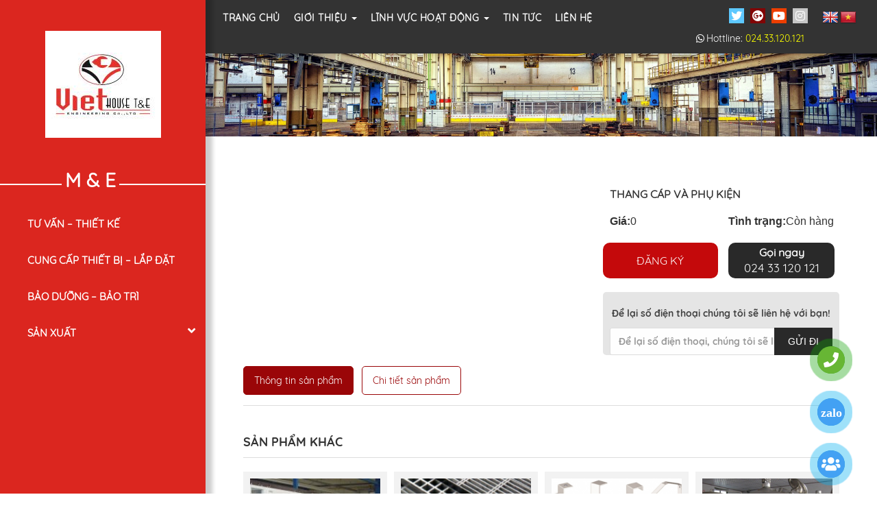

--- FILE ---
content_type: text/html; charset=UTF-8
request_url: https://kythuatnhaviet.com.vn/sanpham/thang-cap-va-phu-kien/
body_size: 13795
content:
<!DOCTYPE html>
<html lang="vi">
	<head>
	<meta charset="UTF-8">
	<meta name="viewport" content="width=device-width, initial-scale=1">
	<link rel="profile" href="http://gmpg.org/xfn/11">
			<meta property="fb:app_id" content=""/>
	<meta property="fb:admins" content=""/>
		<title>Thang cáp và phụ kiện &#8211; Viethouse</title>
<meta name='robots' content='max-image-preview:large' />
<link rel='dns-prefetch' href='//translate.google.com' />
<link rel='dns-prefetch' href='//fonts.googleapis.com' />
<link rel="alternate" type="application/rss+xml" title="Dòng thông tin Viethouse &raquo;" href="https://kythuatnhaviet.com.vn/feed/" />
<link rel="alternate" type="application/rss+xml" title="Dòng phản hồi Viethouse &raquo;" href="https://kythuatnhaviet.com.vn/comments/feed/" />
<script type="text/javascript">
/* <![CDATA[ */
window._wpemojiSettings = {"baseUrl":"https:\/\/s.w.org\/images\/core\/emoji\/14.0.0\/72x72\/","ext":".png","svgUrl":"https:\/\/s.w.org\/images\/core\/emoji\/14.0.0\/svg\/","svgExt":".svg","source":{"concatemoji":"https:\/\/kythuatnhaviet.com.vn\/wp-includes\/js\/wp-emoji-release.min.js?ver=6.4.7"}};
/*! This file is auto-generated */
!function(i,n){var o,s,e;function c(e){try{var t={supportTests:e,timestamp:(new Date).valueOf()};sessionStorage.setItem(o,JSON.stringify(t))}catch(e){}}function p(e,t,n){e.clearRect(0,0,e.canvas.width,e.canvas.height),e.fillText(t,0,0);var t=new Uint32Array(e.getImageData(0,0,e.canvas.width,e.canvas.height).data),r=(e.clearRect(0,0,e.canvas.width,e.canvas.height),e.fillText(n,0,0),new Uint32Array(e.getImageData(0,0,e.canvas.width,e.canvas.height).data));return t.every(function(e,t){return e===r[t]})}function u(e,t,n){switch(t){case"flag":return n(e,"\ud83c\udff3\ufe0f\u200d\u26a7\ufe0f","\ud83c\udff3\ufe0f\u200b\u26a7\ufe0f")?!1:!n(e,"\ud83c\uddfa\ud83c\uddf3","\ud83c\uddfa\u200b\ud83c\uddf3")&&!n(e,"\ud83c\udff4\udb40\udc67\udb40\udc62\udb40\udc65\udb40\udc6e\udb40\udc67\udb40\udc7f","\ud83c\udff4\u200b\udb40\udc67\u200b\udb40\udc62\u200b\udb40\udc65\u200b\udb40\udc6e\u200b\udb40\udc67\u200b\udb40\udc7f");case"emoji":return!n(e,"\ud83e\udef1\ud83c\udffb\u200d\ud83e\udef2\ud83c\udfff","\ud83e\udef1\ud83c\udffb\u200b\ud83e\udef2\ud83c\udfff")}return!1}function f(e,t,n){var r="undefined"!=typeof WorkerGlobalScope&&self instanceof WorkerGlobalScope?new OffscreenCanvas(300,150):i.createElement("canvas"),a=r.getContext("2d",{willReadFrequently:!0}),o=(a.textBaseline="top",a.font="600 32px Arial",{});return e.forEach(function(e){o[e]=t(a,e,n)}),o}function t(e){var t=i.createElement("script");t.src=e,t.defer=!0,i.head.appendChild(t)}"undefined"!=typeof Promise&&(o="wpEmojiSettingsSupports",s=["flag","emoji"],n.supports={everything:!0,everythingExceptFlag:!0},e=new Promise(function(e){i.addEventListener("DOMContentLoaded",e,{once:!0})}),new Promise(function(t){var n=function(){try{var e=JSON.parse(sessionStorage.getItem(o));if("object"==typeof e&&"number"==typeof e.timestamp&&(new Date).valueOf()<e.timestamp+604800&&"object"==typeof e.supportTests)return e.supportTests}catch(e){}return null}();if(!n){if("undefined"!=typeof Worker&&"undefined"!=typeof OffscreenCanvas&&"undefined"!=typeof URL&&URL.createObjectURL&&"undefined"!=typeof Blob)try{var e="postMessage("+f.toString()+"("+[JSON.stringify(s),u.toString(),p.toString()].join(",")+"));",r=new Blob([e],{type:"text/javascript"}),a=new Worker(URL.createObjectURL(r),{name:"wpTestEmojiSupports"});return void(a.onmessage=function(e){c(n=e.data),a.terminate(),t(n)})}catch(e){}c(n=f(s,u,p))}t(n)}).then(function(e){for(var t in e)n.supports[t]=e[t],n.supports.everything=n.supports.everything&&n.supports[t],"flag"!==t&&(n.supports.everythingExceptFlag=n.supports.everythingExceptFlag&&n.supports[t]);n.supports.everythingExceptFlag=n.supports.everythingExceptFlag&&!n.supports.flag,n.DOMReady=!1,n.readyCallback=function(){n.DOMReady=!0}}).then(function(){return e}).then(function(){var e;n.supports.everything||(n.readyCallback(),(e=n.source||{}).concatemoji?t(e.concatemoji):e.wpemoji&&e.twemoji&&(t(e.twemoji),t(e.wpemoji)))}))}((window,document),window._wpemojiSettings);
/* ]]> */
</script>
<style id='wp-emoji-styles-inline-css' type='text/css'>

	img.wp-smiley, img.emoji {
		display: inline !important;
		border: none !important;
		box-shadow: none !important;
		height: 1em !important;
		width: 1em !important;
		margin: 0 0.07em !important;
		vertical-align: -0.1em !important;
		background: none !important;
		padding: 0 !important;
	}
</style>
<link rel='stylesheet' id='wp-block-library-css' href='https://kythuatnhaviet.com.vn/wp-includes/css/dist/block-library/style.min.css?ver=6.4.7' type='text/css' media='all' />
<style id='classic-theme-styles-inline-css' type='text/css'>
/*! This file is auto-generated */
.wp-block-button__link{color:#fff;background-color:#32373c;border-radius:9999px;box-shadow:none;text-decoration:none;padding:calc(.667em + 2px) calc(1.333em + 2px);font-size:1.125em}.wp-block-file__button{background:#32373c;color:#fff;text-decoration:none}
</style>
<style id='global-styles-inline-css' type='text/css'>
body{--wp--preset--color--black: #000000;--wp--preset--color--cyan-bluish-gray: #abb8c3;--wp--preset--color--white: #ffffff;--wp--preset--color--pale-pink: #f78da7;--wp--preset--color--vivid-red: #cf2e2e;--wp--preset--color--luminous-vivid-orange: #ff6900;--wp--preset--color--luminous-vivid-amber: #fcb900;--wp--preset--color--light-green-cyan: #7bdcb5;--wp--preset--color--vivid-green-cyan: #00d084;--wp--preset--color--pale-cyan-blue: #8ed1fc;--wp--preset--color--vivid-cyan-blue: #0693e3;--wp--preset--color--vivid-purple: #9b51e0;--wp--preset--gradient--vivid-cyan-blue-to-vivid-purple: linear-gradient(135deg,rgba(6,147,227,1) 0%,rgb(155,81,224) 100%);--wp--preset--gradient--light-green-cyan-to-vivid-green-cyan: linear-gradient(135deg,rgb(122,220,180) 0%,rgb(0,208,130) 100%);--wp--preset--gradient--luminous-vivid-amber-to-luminous-vivid-orange: linear-gradient(135deg,rgba(252,185,0,1) 0%,rgba(255,105,0,1) 100%);--wp--preset--gradient--luminous-vivid-orange-to-vivid-red: linear-gradient(135deg,rgba(255,105,0,1) 0%,rgb(207,46,46) 100%);--wp--preset--gradient--very-light-gray-to-cyan-bluish-gray: linear-gradient(135deg,rgb(238,238,238) 0%,rgb(169,184,195) 100%);--wp--preset--gradient--cool-to-warm-spectrum: linear-gradient(135deg,rgb(74,234,220) 0%,rgb(151,120,209) 20%,rgb(207,42,186) 40%,rgb(238,44,130) 60%,rgb(251,105,98) 80%,rgb(254,248,76) 100%);--wp--preset--gradient--blush-light-purple: linear-gradient(135deg,rgb(255,206,236) 0%,rgb(152,150,240) 100%);--wp--preset--gradient--blush-bordeaux: linear-gradient(135deg,rgb(254,205,165) 0%,rgb(254,45,45) 50%,rgb(107,0,62) 100%);--wp--preset--gradient--luminous-dusk: linear-gradient(135deg,rgb(255,203,112) 0%,rgb(199,81,192) 50%,rgb(65,88,208) 100%);--wp--preset--gradient--pale-ocean: linear-gradient(135deg,rgb(255,245,203) 0%,rgb(182,227,212) 50%,rgb(51,167,181) 100%);--wp--preset--gradient--electric-grass: linear-gradient(135deg,rgb(202,248,128) 0%,rgb(113,206,126) 100%);--wp--preset--gradient--midnight: linear-gradient(135deg,rgb(2,3,129) 0%,rgb(40,116,252) 100%);--wp--preset--font-size--small: 13px;--wp--preset--font-size--medium: 20px;--wp--preset--font-size--large: 36px;--wp--preset--font-size--x-large: 42px;--wp--preset--spacing--20: 0.44rem;--wp--preset--spacing--30: 0.67rem;--wp--preset--spacing--40: 1rem;--wp--preset--spacing--50: 1.5rem;--wp--preset--spacing--60: 2.25rem;--wp--preset--spacing--70: 3.38rem;--wp--preset--spacing--80: 5.06rem;--wp--preset--shadow--natural: 6px 6px 9px rgba(0, 0, 0, 0.2);--wp--preset--shadow--deep: 12px 12px 50px rgba(0, 0, 0, 0.4);--wp--preset--shadow--sharp: 6px 6px 0px rgba(0, 0, 0, 0.2);--wp--preset--shadow--outlined: 6px 6px 0px -3px rgba(255, 255, 255, 1), 6px 6px rgba(0, 0, 0, 1);--wp--preset--shadow--crisp: 6px 6px 0px rgba(0, 0, 0, 1);}:where(.is-layout-flex){gap: 0.5em;}:where(.is-layout-grid){gap: 0.5em;}body .is-layout-flow > .alignleft{float: left;margin-inline-start: 0;margin-inline-end: 2em;}body .is-layout-flow > .alignright{float: right;margin-inline-start: 2em;margin-inline-end: 0;}body .is-layout-flow > .aligncenter{margin-left: auto !important;margin-right: auto !important;}body .is-layout-constrained > .alignleft{float: left;margin-inline-start: 0;margin-inline-end: 2em;}body .is-layout-constrained > .alignright{float: right;margin-inline-start: 2em;margin-inline-end: 0;}body .is-layout-constrained > .aligncenter{margin-left: auto !important;margin-right: auto !important;}body .is-layout-constrained > :where(:not(.alignleft):not(.alignright):not(.alignfull)){max-width: var(--wp--style--global--content-size);margin-left: auto !important;margin-right: auto !important;}body .is-layout-constrained > .alignwide{max-width: var(--wp--style--global--wide-size);}body .is-layout-flex{display: flex;}body .is-layout-flex{flex-wrap: wrap;align-items: center;}body .is-layout-flex > *{margin: 0;}body .is-layout-grid{display: grid;}body .is-layout-grid > *{margin: 0;}:where(.wp-block-columns.is-layout-flex){gap: 2em;}:where(.wp-block-columns.is-layout-grid){gap: 2em;}:where(.wp-block-post-template.is-layout-flex){gap: 1.25em;}:where(.wp-block-post-template.is-layout-grid){gap: 1.25em;}.has-black-color{color: var(--wp--preset--color--black) !important;}.has-cyan-bluish-gray-color{color: var(--wp--preset--color--cyan-bluish-gray) !important;}.has-white-color{color: var(--wp--preset--color--white) !important;}.has-pale-pink-color{color: var(--wp--preset--color--pale-pink) !important;}.has-vivid-red-color{color: var(--wp--preset--color--vivid-red) !important;}.has-luminous-vivid-orange-color{color: var(--wp--preset--color--luminous-vivid-orange) !important;}.has-luminous-vivid-amber-color{color: var(--wp--preset--color--luminous-vivid-amber) !important;}.has-light-green-cyan-color{color: var(--wp--preset--color--light-green-cyan) !important;}.has-vivid-green-cyan-color{color: var(--wp--preset--color--vivid-green-cyan) !important;}.has-pale-cyan-blue-color{color: var(--wp--preset--color--pale-cyan-blue) !important;}.has-vivid-cyan-blue-color{color: var(--wp--preset--color--vivid-cyan-blue) !important;}.has-vivid-purple-color{color: var(--wp--preset--color--vivid-purple) !important;}.has-black-background-color{background-color: var(--wp--preset--color--black) !important;}.has-cyan-bluish-gray-background-color{background-color: var(--wp--preset--color--cyan-bluish-gray) !important;}.has-white-background-color{background-color: var(--wp--preset--color--white) !important;}.has-pale-pink-background-color{background-color: var(--wp--preset--color--pale-pink) !important;}.has-vivid-red-background-color{background-color: var(--wp--preset--color--vivid-red) !important;}.has-luminous-vivid-orange-background-color{background-color: var(--wp--preset--color--luminous-vivid-orange) !important;}.has-luminous-vivid-amber-background-color{background-color: var(--wp--preset--color--luminous-vivid-amber) !important;}.has-light-green-cyan-background-color{background-color: var(--wp--preset--color--light-green-cyan) !important;}.has-vivid-green-cyan-background-color{background-color: var(--wp--preset--color--vivid-green-cyan) !important;}.has-pale-cyan-blue-background-color{background-color: var(--wp--preset--color--pale-cyan-blue) !important;}.has-vivid-cyan-blue-background-color{background-color: var(--wp--preset--color--vivid-cyan-blue) !important;}.has-vivid-purple-background-color{background-color: var(--wp--preset--color--vivid-purple) !important;}.has-black-border-color{border-color: var(--wp--preset--color--black) !important;}.has-cyan-bluish-gray-border-color{border-color: var(--wp--preset--color--cyan-bluish-gray) !important;}.has-white-border-color{border-color: var(--wp--preset--color--white) !important;}.has-pale-pink-border-color{border-color: var(--wp--preset--color--pale-pink) !important;}.has-vivid-red-border-color{border-color: var(--wp--preset--color--vivid-red) !important;}.has-luminous-vivid-orange-border-color{border-color: var(--wp--preset--color--luminous-vivid-orange) !important;}.has-luminous-vivid-amber-border-color{border-color: var(--wp--preset--color--luminous-vivid-amber) !important;}.has-light-green-cyan-border-color{border-color: var(--wp--preset--color--light-green-cyan) !important;}.has-vivid-green-cyan-border-color{border-color: var(--wp--preset--color--vivid-green-cyan) !important;}.has-pale-cyan-blue-border-color{border-color: var(--wp--preset--color--pale-cyan-blue) !important;}.has-vivid-cyan-blue-border-color{border-color: var(--wp--preset--color--vivid-cyan-blue) !important;}.has-vivid-purple-border-color{border-color: var(--wp--preset--color--vivid-purple) !important;}.has-vivid-cyan-blue-to-vivid-purple-gradient-background{background: var(--wp--preset--gradient--vivid-cyan-blue-to-vivid-purple) !important;}.has-light-green-cyan-to-vivid-green-cyan-gradient-background{background: var(--wp--preset--gradient--light-green-cyan-to-vivid-green-cyan) !important;}.has-luminous-vivid-amber-to-luminous-vivid-orange-gradient-background{background: var(--wp--preset--gradient--luminous-vivid-amber-to-luminous-vivid-orange) !important;}.has-luminous-vivid-orange-to-vivid-red-gradient-background{background: var(--wp--preset--gradient--luminous-vivid-orange-to-vivid-red) !important;}.has-very-light-gray-to-cyan-bluish-gray-gradient-background{background: var(--wp--preset--gradient--very-light-gray-to-cyan-bluish-gray) !important;}.has-cool-to-warm-spectrum-gradient-background{background: var(--wp--preset--gradient--cool-to-warm-spectrum) !important;}.has-blush-light-purple-gradient-background{background: var(--wp--preset--gradient--blush-light-purple) !important;}.has-blush-bordeaux-gradient-background{background: var(--wp--preset--gradient--blush-bordeaux) !important;}.has-luminous-dusk-gradient-background{background: var(--wp--preset--gradient--luminous-dusk) !important;}.has-pale-ocean-gradient-background{background: var(--wp--preset--gradient--pale-ocean) !important;}.has-electric-grass-gradient-background{background: var(--wp--preset--gradient--electric-grass) !important;}.has-midnight-gradient-background{background: var(--wp--preset--gradient--midnight) !important;}.has-small-font-size{font-size: var(--wp--preset--font-size--small) !important;}.has-medium-font-size{font-size: var(--wp--preset--font-size--medium) !important;}.has-large-font-size{font-size: var(--wp--preset--font-size--large) !important;}.has-x-large-font-size{font-size: var(--wp--preset--font-size--x-large) !important;}
.wp-block-navigation a:where(:not(.wp-element-button)){color: inherit;}
:where(.wp-block-post-template.is-layout-flex){gap: 1.25em;}:where(.wp-block-post-template.is-layout-grid){gap: 1.25em;}
:where(.wp-block-columns.is-layout-flex){gap: 2em;}:where(.wp-block-columns.is-layout-grid){gap: 2em;}
.wp-block-pullquote{font-size: 1.5em;line-height: 1.6;}
</style>
<link rel='stylesheet' id='redux-extendify-styles-css' href='https://kythuatnhaviet.com.vn/wp-content/plugins/redux-framework/redux-core/assets/css/extendify-utilities.css?ver=4.4.13' type='text/css' media='all' />
<link rel='stylesheet' id='contact-form-7-css' href='https://kythuatnhaviet.com.vn/wp-content/plugins/contact-form-7/includes/css/styles.css?ver=5.8.7' type='text/css' media='all' />
<link rel='stylesheet' id='google-language-translator-css' href='https://kythuatnhaviet.com.vn/wp-content/plugins/google-language-translator/css/style.css?ver=6.0.20' type='text/css' media='' />
<link rel='stylesheet' id='specia-style-css' href='https://kythuatnhaviet.com.vn/wp-content/themes/C5group/style.css?ver=6.4.7' type='text/css' media='all' />
<link rel='stylesheet' id='owl-carousel-css' href='https://kythuatnhaviet.com.vn/wp-content/themes/C5group/css/owl.carousel.css?ver=6.4.7' type='text/css' media='all' />
<link rel='stylesheet' id='bootstrap-css' href='https://kythuatnhaviet.com.vn/wp-content/themes/C5group/css/bootstrap.css?ver=6.4.7' type='text/css' media='all' />
<link rel='stylesheet' id='woo-css' href='https://kythuatnhaviet.com.vn/wp-content/themes/C5group/css/woo.css?ver=6.4.7' type='text/css' media='all' />
<link rel='stylesheet' id='specia-form-css' href='https://kythuatnhaviet.com.vn/wp-content/themes/C5group/css/form.css?ver=6.4.7' type='text/css' media='all' />
<link rel='stylesheet' id='specia-typography-css' href='https://kythuatnhaviet.com.vn/wp-content/themes/C5group/css/typography.css?ver=6.4.7' type='text/css' media='all' />
<link rel='stylesheet' id='specia-widget-css' href='https://kythuatnhaviet.com.vn/wp-content/themes/C5group/css/widget.css?ver=6.4.7' type='text/css' media='all' />
<link rel='stylesheet' id='animate-css' href='https://kythuatnhaviet.com.vn/wp-content/themes/C5group/css/animate.min.css?ver=6.4.7' type='text/css' media='all' />
<link rel='stylesheet' id='specia-menus-css' href='https://kythuatnhaviet.com.vn/wp-content/themes/C5group/css/menus.css?ver=6.4.7' type='text/css' media='all' />
<link rel='stylesheet' id='font-awesome-css' href='https://kythuatnhaviet.com.vn/wp-content/themes/C5group/inc/fonts/font-awesome/css/font-awesome-all.min.css?ver=6.4.7' type='text/css' media='all' />
<link rel='stylesheet' id='specia-fonts-css' href='//fonts.googleapis.com/css?family=Open+Sans%3A300%2C400%2C600%2C700%2C800%7CRaleway%3A400%2C700&#038;subset=latin%2Clatin-ext' type='text/css' media='all' />
<link rel='stylesheet' id='dflip-style-css' href='https://kythuatnhaviet.com.vn/wp-content/plugins/3d-flipbook-dflip-lite/assets/css/dflip.min.css?ver=2.3.48' type='text/css' media='all' />
<script type="text/javascript" src="https://kythuatnhaviet.com.vn/wp-includes/js/jquery/jquery.min.js?ver=3.7.1" id="jquery-core-js"></script>
<script type="text/javascript" src="https://kythuatnhaviet.com.vn/wp-includes/js/jquery/jquery-migrate.min.js?ver=3.4.1" id="jquery-migrate-js"></script>
<script type="text/javascript" src="https://kythuatnhaviet.com.vn/wp-content/themes/C5group/js/owl.carousel.min.js?ver=6.4.7" id="owl-carousel-js"></script>
<script type="text/javascript" src="https://kythuatnhaviet.com.vn/wp-content/themes/C5group/js/bootstrap.min.js?ver=6.4.7" id="bootstrap-js"></script>
<script type="text/javascript" src="https://kythuatnhaviet.com.vn/wp-content/themes/C5group/js/jquery.simple-text-rotator.min.js?ver=6.4.7" id="jquery-text-rotator-js"></script>
<script type="text/javascript" src="https://kythuatnhaviet.com.vn/wp-content/themes/C5group/js/jquery.sticky.js?ver=6.4.7" id="jquery-sticky-js"></script>
<script type="text/javascript" src="https://kythuatnhaviet.com.vn/wp-content/themes/C5group/js/wow.min.js?ver=6.4.7" id="wow-min-js"></script>
<script type="text/javascript" src="https://kythuatnhaviet.com.vn/wp-content/themes/C5group/js/component.min.js?ver=6.4.7" id="specia-service-component-js"></script>
<script type="text/javascript" src="https://kythuatnhaviet.com.vn/wp-content/themes/C5group/js/custom.js?ver=6.4.7" id="specia-custom-js-js"></script>
<link rel="https://api.w.org/" href="https://kythuatnhaviet.com.vn/wp-json/" /><link rel="EditURI" type="application/rsd+xml" title="RSD" href="https://kythuatnhaviet.com.vn/xmlrpc.php?rsd" />
<meta name="generator" content="WordPress 6.4.7" />
<link rel="canonical" href="https://kythuatnhaviet.com.vn/sanpham/thang-cap-va-phu-kien/" />
<link rel='shortlink' href='https://kythuatnhaviet.com.vn/?p=544' />
<link rel="alternate" type="application/json+oembed" href="https://kythuatnhaviet.com.vn/wp-json/oembed/1.0/embed?url=https%3A%2F%2Fkythuatnhaviet.com.vn%2Fsanpham%2Fthang-cap-va-phu-kien%2F" />
<link rel="alternate" type="text/xml+oembed" href="https://kythuatnhaviet.com.vn/wp-json/oembed/1.0/embed?url=https%3A%2F%2Fkythuatnhaviet.com.vn%2Fsanpham%2Fthang-cap-va-phu-kien%2F&#038;format=xml" />
<meta name="generator" content="Redux 4.4.13" /><style>#google_language_translator{text-align:left!important;}select.goog-te-combo{float:right;}.goog-te-gadget{padding-top:13px;}.goog-te-gadget .goog-te-combo{margin-top:-7px!important;}.goog-te-gadget{margin-top:2px!important;}p.hello{font-size:12px;color:#666;}div.skiptranslate.goog-te-gadget{display:inline!important;}#google_language_translator,#language{clear:both;width:160px;text-align:right;}#language{float:right;}#flags{text-align:right;width:165px;float:right;clear:right;}#flags ul{float:right!important;}p.hello{text-align:right;float:right;clear:both;}.glt-clear{height:0px;clear:both;margin:0px;padding:0px;}#flags{width:165px;}#flags a{display:inline-block;margin-left:2px;}#google_language_translator a{display:none!important;}div.skiptranslate.goog-te-gadget{display:inline!important;}.goog-te-gadget{color:transparent!important;}.goog-te-gadget{font-size:0px!important;}.goog-branding{display:none;}.goog-tooltip{display: none!important;}.goog-tooltip:hover{display: none!important;}.goog-text-highlight{background-color:transparent!important;border:none!important;box-shadow:none!important;}#google_language_translator{display:none;}#google_language_translator select.goog-te-combo{color:#32373c;}div.skiptranslate{display:none!important;}body{top:0px!important;}#goog-gt-{display:none!important;}font font{background-color:transparent!important;box-shadow:none!important;position:initial!important;}#glt-translate-trigger{left:20px;right:auto;}#glt-translate-trigger > span{color:#ffffff;}#glt-translate-trigger{background:#f89406;}</style><style type="text/css">.recentcomments a{display:inline !important;padding:0 !important;margin:0 !important;}</style><meta name="generator" content="Powered by Slider Revolution 6.5.19 - responsive, Mobile-Friendly Slider Plugin for WordPress with comfortable drag and drop interface." />
<link rel="icon" href="https://kythuatnhaviet.com.vn/wp-content/uploads/2019/11/cropped-logo1-32x32.jpg" sizes="32x32" />
<link rel="icon" href="https://kythuatnhaviet.com.vn/wp-content/uploads/2019/11/cropped-logo1-192x192.jpg" sizes="192x192" />
<link rel="apple-touch-icon" href="https://kythuatnhaviet.com.vn/wp-content/uploads/2019/11/cropped-logo1-180x180.jpg" />
<meta name="msapplication-TileImage" content="https://kythuatnhaviet.com.vn/wp-content/uploads/2019/11/cropped-logo1-270x270.jpg" />
<script>function setREVStartSize(e){
			//window.requestAnimationFrame(function() {
				window.RSIW = window.RSIW===undefined ? window.innerWidth : window.RSIW;
				window.RSIH = window.RSIH===undefined ? window.innerHeight : window.RSIH;
				try {
					var pw = document.getElementById(e.c).parentNode.offsetWidth,
						newh;
					pw = pw===0 || isNaN(pw) ? window.RSIW : pw;
					e.tabw = e.tabw===undefined ? 0 : parseInt(e.tabw);
					e.thumbw = e.thumbw===undefined ? 0 : parseInt(e.thumbw);
					e.tabh = e.tabh===undefined ? 0 : parseInt(e.tabh);
					e.thumbh = e.thumbh===undefined ? 0 : parseInt(e.thumbh);
					e.tabhide = e.tabhide===undefined ? 0 : parseInt(e.tabhide);
					e.thumbhide = e.thumbhide===undefined ? 0 : parseInt(e.thumbhide);
					e.mh = e.mh===undefined || e.mh=="" || e.mh==="auto" ? 0 : parseInt(e.mh,0);
					if(e.layout==="fullscreen" || e.l==="fullscreen")
						newh = Math.max(e.mh,window.RSIH);
					else{
						e.gw = Array.isArray(e.gw) ? e.gw : [e.gw];
						for (var i in e.rl) if (e.gw[i]===undefined || e.gw[i]===0) e.gw[i] = e.gw[i-1];
						e.gh = e.el===undefined || e.el==="" || (Array.isArray(e.el) && e.el.length==0)? e.gh : e.el;
						e.gh = Array.isArray(e.gh) ? e.gh : [e.gh];
						for (var i in e.rl) if (e.gh[i]===undefined || e.gh[i]===0) e.gh[i] = e.gh[i-1];
											
						var nl = new Array(e.rl.length),
							ix = 0,
							sl;
						e.tabw = e.tabhide>=pw ? 0 : e.tabw;
						e.thumbw = e.thumbhide>=pw ? 0 : e.thumbw;
						e.tabh = e.tabhide>=pw ? 0 : e.tabh;
						e.thumbh = e.thumbhide>=pw ? 0 : e.thumbh;
						for (var i in e.rl) nl[i] = e.rl[i]<window.RSIW ? 0 : e.rl[i];
						sl = nl[0];
						for (var i in nl) if (sl>nl[i] && nl[i]>0) { sl = nl[i]; ix=i;}
						var m = pw>(e.gw[ix]+e.tabw+e.thumbw) ? 1 : (pw-(e.tabw+e.thumbw)) / (e.gw[ix]);
						newh =  (e.gh[ix] * m) + (e.tabh + e.thumbh);
					}
					var el = document.getElementById(e.c);
					if (el!==null && el) el.style.height = newh+"px";
					el = document.getElementById(e.c+"_wrapper");
					if (el!==null && el) {
						el.style.height = newh+"px";
						el.style.display = "block";
					}
				} catch(e){
					console.log("Failure at Presize of Slider:" + e)
				}
			//});
		  };</script>
<style id="c5_options-dynamic-css" title="dynamic-css" class="redux-options-output">.footer-sidebar{background-repeat:inherit;background-position:center center;background-image:url('https://kythuatnhaviet.com.vn/wp-content/uploads/2019/11/bgfooter-1.jpg');}</style></head>

<body class="product-template-default single single-product postid-544">
<div id="page" class="site">
	<a class="skip-link screen-reader-text" href="#main">Skip to content</a>


 <header role="banner">
	<nav class='navbar navbar-default sticky-nav' role='navigation'>
		<!-- Mobile Display -->
		<div class="navbar-header">
			<a id="showmenu_service">
				<span class="hamburger_service hamburger--collapse">
					<span class="hamburger-box">
						<span class="hamburger-inner"></span>
					</span>
				</span>
				<strong>Dịch vụ</strong>
			</a>
			<a id="showmenu">
				<strong>Menu</strong>
				<span class="hamburger hamburger--collapse">
					<span class="hamburger-box">
						<span class="hamburger-inner"></span>
					</span>
				</span>
			</a>
		<!-- /Mobile Display -->
		</div>
		<section class="header-top-info-1">
		<div class="row">
            <div class="col-xs-12 col-sm-7 col-md-7 col-lg-8 header-top-left">
				<!-- Menu Toggle -->
				<div class="collapse navbar-collapse" id="navbar_primary">
				<ul id="menu-primary-menu" class="nav navbar-nav"><li id="menu-item-76" class="menu-item menu-item-type-post_type menu-item-object-page menu-item-home menu-item-76"><a href="https://kythuatnhaviet.com.vn/">Trang chủ</a></li>
<li id="menu-item-77" class="menu-item menu-item-type-post_type menu-item-object-page menu-item-has-children menu-item-77 dropdown"><a href="https://kythuatnhaviet.com.vn/gioi-thieu/">Giới thiệu <i class="caret"></i></a>
<ul class="dropdown-menu">
	<li id="menu-item-296" class="menu-item menu-item-type-post_type menu-item-object-page menu-item-296"><a href="https://kythuatnhaviet.com.vn/gioi-thieu/ve-chung-toi/">Về chúng tôi</a></li>
	<li id="menu-item-297" class="menu-item menu-item-type-post_type menu-item-object-page menu-item-297"><a href="https://kythuatnhaviet.com.vn/gioi-thieu/profile/">Profile</a></li>
	<li id="menu-item-481" class="menu-item menu-item-type-post_type menu-item-object-post menu-item-481"><a href="https://kythuatnhaviet.com.vn/linh-vuc-hoat-dong-moi/">HỆ THỐNG ĐIỆN NĂNG LƯỢNG MẶT TRỜI</a></li>
</ul>
</li>
<li id="menu-item-471" class="unset_link menu-item menu-item-type-taxonomy menu-item-object-type_service menu-item-has-children menu-item-471 dropdown"><a href="https://kythuatnhaviet.com.vn/linh-vuc-hoat-dong/">Lĩnh Vực Hoạt Động <i class="caret"></i></a>
<ul class="dropdown-menu">
	<li id="menu-item-462" class="menu-item menu-item-type-taxonomy menu-item-object-type_service menu-item-462"><a href="https://kythuatnhaviet.com.vn/du-an-cong-nghiep/">Dự Án</a></li>
	<li id="menu-item-499" class="menu-item menu-item-type-taxonomy menu-item-object-type_service menu-item-499"><a href="https://kythuatnhaviet.com.vn/bao-duong-bao-tri/">Bảo Dưỡng &#8211; Bảo Trì</a></li>
	<li id="menu-item-557" class="menu-item menu-item-type-taxonomy menu-item-object-type_service menu-item-has-children menu-item-557 dropdown dropdown-submenu"><a href="https://kythuatnhaviet.com.vn/san-xuat/">Sản Xuất <i class="caret"></i></a>
	<ul class="dropdown-menu">
		<li id="menu-item-559" class="menu-item menu-item-type-post_type menu-item-object-service menu-item-559"><a href="https://kythuatnhaviet.com.vn/dichvu/may-moc-thiet-bi-2/">Máy móc – thiết bị</a></li>
		<li id="menu-item-562" class="menu-item menu-item-type-post_type menu-item-object-service menu-item-562"><a href="https://kythuatnhaviet.com.vn/dichvu/san-pham/">Sản phẩm</a></li>
	</ul>
</li>
</ul>
</li>
<li id="menu-item-79" class="menu-item menu-item-type-taxonomy menu-item-object-category menu-item-79"><a href="https://kythuatnhaviet.com.vn/tin-tuc/">Tin tức</a></li>
<li id="menu-item-75" class="menu-item menu-item-type-post_type menu-item-object-page menu-item-75"><a href="https://kythuatnhaviet.com.vn/lien-he/">Liên hệ</a></li>
</ul>				</div>
            </div>

            <div class="col-xs-12 col-sm-5 col-md-5 col-lg-4 header-top-right">
            	<div class="language-selected">
					<div id="flags" class="size24"><ul id="sortable" class="ui-sortable" style="float:left"><li id='English'><a href='#' title='English' class='nturl notranslate en flag English'></a></li><li id='Vietnamese'><a href='#' title='Vietnamese' class='nturl notranslate vi flag Vietnamese'></a></li></ul></div><div id="google_language_translator" class="default-language-vi"></div>				</div>
										<ul class="social pull-right">
							<li>Liên kết với chúng tôi:</li>
																			
							 
							<li><a href="#"><i class="fab fa-twitter"></i></a></li>
														
							 
							<li><a href="#"><i class="fab fa-google-plus"></i></a></li>
							
							 
							<li><a href="#"><i class="fab fa-youtube"></i></a></li>
							
														
							
							 
							<li><a href="#"><i class="fab fa-instagram"></i></a></li>
													</ul>
									<!-- Start Contact Info -->
				<ul class="header-contact">
										 
						<li class="header-hotline"><a href="tel:024.33.120.121"><i class="fab fa-whatsapp"></i>Hottline: <span>024.33.120.121</span></a></li>
														</ul>
			</div>
        </div>
        </section>
	</nav>
<div id="mobilenav">
    <div class="mobilenav__inner">
        <div class="toplg">
            <h3>MENU<div class="language-mobile"><div id="flags" class="size24"><ul id="sortable" class="ui-sortable" style="float:left"><li id='English'><a href='#' title='English' class='nturl notranslate en flag English'></a></li><li id='Vietnamese'><a href='#' title='Vietnamese' class='nturl notranslate vi flag Vietnamese'></a></li></ul></div><div id="google_language_translator" class="default-language-vi"></div></div></h3>
        </div>
        <div class="menu-primary-menu-container"><ul id="menu-main" class="mobile-menu"><li class="menu-item menu-item-type-post_type menu-item-object-page menu-item-home menu-item-76"><a href="https://kythuatnhaviet.com.vn/">Trang chủ</a></li>
<li class="menu-item menu-item-type-post_type menu-item-object-page menu-item-has-children menu-item-77"><a href="https://kythuatnhaviet.com.vn/gioi-thieu/">Giới thiệu</a>
<ul class="sub-menu">
	<li class="menu-item menu-item-type-post_type menu-item-object-page menu-item-296"><a href="https://kythuatnhaviet.com.vn/gioi-thieu/ve-chung-toi/">Về chúng tôi</a></li>
	<li class="menu-item menu-item-type-post_type menu-item-object-page menu-item-297"><a href="https://kythuatnhaviet.com.vn/gioi-thieu/profile/">Profile</a></li>
	<li class="menu-item menu-item-type-post_type menu-item-object-post menu-item-481"><a href="https://kythuatnhaviet.com.vn/linh-vuc-hoat-dong-moi/">HỆ THỐNG ĐIỆN NĂNG LƯỢNG MẶT TRỜI</a></li>
</ul>
</li>
<li class="unset_link menu-item menu-item-type-taxonomy menu-item-object-type_service menu-item-has-children menu-item-471"><a href="https://kythuatnhaviet.com.vn/linh-vuc-hoat-dong/">Lĩnh Vực Hoạt Động</a>
<ul class="sub-menu">
	<li class="menu-item menu-item-type-taxonomy menu-item-object-type_service menu-item-462"><a href="https://kythuatnhaviet.com.vn/du-an-cong-nghiep/">Dự Án</a></li>
	<li class="menu-item menu-item-type-taxonomy menu-item-object-type_service menu-item-499"><a href="https://kythuatnhaviet.com.vn/bao-duong-bao-tri/">Bảo Dưỡng &#8211; Bảo Trì</a></li>
	<li class="menu-item menu-item-type-taxonomy menu-item-object-type_service menu-item-has-children menu-item-557"><a href="https://kythuatnhaviet.com.vn/san-xuat/">Sản Xuất</a>
	<ul class="sub-menu">
		<li class="menu-item menu-item-type-post_type menu-item-object-service menu-item-559"><a href="https://kythuatnhaviet.com.vn/dichvu/may-moc-thiet-bi-2/">Máy móc – thiết bị</a></li>
		<li class="menu-item menu-item-type-post_type menu-item-object-service menu-item-562"><a href="https://kythuatnhaviet.com.vn/dichvu/san-pham/">Sản phẩm</a></li>
	</ul>
</li>
</ul>
</li>
<li class="menu-item menu-item-type-taxonomy menu-item-object-category menu-item-79"><a href="https://kythuatnhaviet.com.vn/tin-tuc/">Tin tức</a></li>
<li class="menu-item menu-item-type-post_type menu-item-object-page menu-item-75"><a href="https://kythuatnhaviet.com.vn/lien-he/">Liên hệ</a></li>
</ul></div>        <a class="menu_close"><i class="fas fa-angle-right"></i></a>
    </div>
</div>
<div id="mobilenav_service">
    <div class="mobile_inner_service">
        <div class="toplg_service">
        	<div class="logo-site">
				<a href="https://kythuatnhaviet.com.vn/">
					                <img src="https://kythuatnhaviet.com.vn/wp-content/uploads/2020/01/z1698725800580_07a326bbea98f33a4dfd3e3755fc5faf.jpg" alt=""/>
        				</a>
			</div>
            <h3 class="tit-nav_service"><a href="https://kythuatnhaviet.com.vn/">M & E</a></h3>
        </div>
        <div class="menu-menu-service-container"><ul id="menu-service" class="mobile-service"><li id="menu-item-344" class="menu-item menu-item-type-post_type menu-item-object-service menu-item-344"><a href="https://kythuatnhaviet.com.vn/dichvu/tu-van-thiet-ke/">Tư vấn &#8211; Thiết kế</a></li>
<li id="menu-item-346" class="menu-item menu-item-type-post_type menu-item-object-service menu-item-346"><a href="https://kythuatnhaviet.com.vn/dichvu/cung-cap-lap-dat/">Cung cấp thiết bị &#8211; Lắp đặt</a></li>
<li id="menu-item-348" class="menu-item menu-item-type-post_type menu-item-object-service menu-item-348"><a href="https://kythuatnhaviet.com.vn/dichvu/bao-duong-bao-tri-2/">Bảo dưỡng &#8211; Bảo trì</a></li>
<li id="menu-item-345" class="menu-item menu-item-type-post_type menu-item-object-service menu-item-has-children menu-item-345"><a href="https://kythuatnhaviet.com.vn/dichvu/san-xuat/">Sản xuất</a>
<ul class="sub-menu">
	<li id="menu-item-674" class="menu-item menu-item-type-custom menu-item-object-custom menu-item-674"><a href="https://kythuatnhaviet.com.vn/day-chuyen-san-xuat-ong-nhua/">Dây chuyền sản xuất ống nhựa</a></li>
</ul>
</li>
</ul></div>        <a class="service_close"><i class="fas fa-angle-left"></i></a>
    </div>
</div>
</header>
<div class="clearfix"></div>
	<div id="content" class="site-content" role="main">
		

<div class="section-bannerchild"><img src="https://kythuatnhaviet.com.vn/wp-content/uploads/2020/01/banercon-1.jpg" alt=""></div>

		<section class="breadcrumb">
    <div class="background-overlay">
        <div class="container">
            <div class="row">
                <div class="col-md-12 col-xs-12 col-sm-12 breadcrumb-position">
					<div class="page-breadcrumb">
                    					</div>
                </div>
            </div>
        </div>
    </div>
</section>

<div class="clearfix"></div><!-- Blog & Sidebar Section -->
<section class="page-wrapper">
	<div class="container">
		<div class="row">
			<div class="content-product">			
										
												    						    						    						    						   
						    <div class="entry-header">
						    	<div class="col-xs-12 col-sm-7 col-md-7 col-lg-7">
									<div class="content_gallery">
																    		</div>
						    	</div>
						    	<div class="col-xs-12 col-sm-5 col-md-5 col-lg-5">
						    	  <h2 class="title-detailsproduct">Thang cáp và phụ kiện</h2>
						    	  <div class="des-detailsproduct">
						    	  	<div class="list-infomationpr">
						    	  		<div class="price-infomationpr">
						    	  		<strong>Giá:</strong>0						    	  		</div>
						    	  		<div class="status-infomationpr">
						    	  		<strong>Tình trạng:</strong>Còn hàng						    	  		</div>
						    	  	</div>
						    	  	<div class="contact-product">
							    	  	<div class="buynow">
							    	  		<a href="#" data-toggle="modal" data-target="#registerForm">Đăng ký</a>
							    	  	</div>
							    	  	<div class="callnow">
							    	  		<a href="tel:024 33 120 121" title="">Gọi ngay<span>024 33 120 121</span></a>
							    	  	</div>
						    	  	</div>
						    	  	<div class="form-number">
						    	  		<p>Để lại số điện thoại chúng tôi sẽ liên hệ với bạn!</p>
								        
<div class="wpcf7 no-js" id="wpcf7-f73-p544-o1" lang="vi" dir="ltr">
<div class="screen-reader-response"><p role="status" aria-live="polite" aria-atomic="true"></p> <ul></ul></div>
<form action="/sanpham/thang-cap-va-phu-kien/#wpcf7-f73-p544-o1" method="post" class="wpcf7-form init" aria-label="Form liên hệ" novalidate="novalidate" data-status="init">
<div style="display: none;">
<input type="hidden" name="_wpcf7" value="73" />
<input type="hidden" name="_wpcf7_version" value="5.8.7" />
<input type="hidden" name="_wpcf7_locale" value="vi" />
<input type="hidden" name="_wpcf7_unit_tag" value="wpcf7-f73-p544-o1" />
<input type="hidden" name="_wpcf7_container_post" value="544" />
<input type="hidden" name="_wpcf7_posted_data_hash" value="" />
</div>
<div class="form-group">
	<p><span class="wpcf7-form-control-wrap" data-name="your-phone"><input size="40" class="wpcf7-form-control wpcf7-text wpcf7-validates-as-required form-control" aria-required="true" aria-invalid="false" placeholder="Để lại số điện thoại, chúng tôi sẽ liên lạc với bạn!" value="" type="text" name="your-phone" /></span><input class="wpcf7-form-control wpcf7-submit has-spinner btn btn-submit btn-primary" type="submit" value="Gửi đi" />
	</p>
</div><div class="wpcf7-response-output" aria-hidden="true"></div>
</form>
</div>
									</div>
						    	  </div>
						    	</div>	
						    </div>
						    <div class="entry-content">
						    	<ul class="nav nav-tabs">
								    <li class="active"><a data-toggle="tab" href="#infomationproduct">Thông tin sản phẩm</a></li>
								    <li><a data-toggle="tab" href="#detailsproduct">Chi tiết sản phẩm</a></li>
								</ul>
								<div class="tab-content">
  								  <div id="infomationproduct" class="tab-pane fade in active">
  								  	  								  </div>
  								  <div id="detailsproduct" class="tab-pane fade">
  								  	  								  </div>
  								</div>
						       
						    </div><!-- .entry-content -->

						<!-- Your like facebook button code -->
						<div class="fb-like" data-href="https://kythuatnhaviet.com.vn/sanpham/thang-cap-va-phu-kien/" data-layout="button_count" data-action="like" data-size="small" data-show-faces="true" data-share="true"></div>

						 <!-- fb-comments. -->
						<div class="fb-comments" data-href="https://kythuatnhaviet.com.vn/sanpham/thang-cap-va-phu-kien/" data-width="100%" data-numposts="5"></div>

												
								</div>
		</div>	
	</div>
<div class="related-product">
<div class="container">		
<h3 class="title-section"><span>Sản phẩm khác</span></h3>			
<div id="related-carousel" class="owl-carousel owl-theme"><div class="colums-product">
    <div class="box-product">
	    <div class="img-product">
	        <a href="https://kythuatnhaviet.com.vn/sanpham/tank-chua-nuoc/"> 
	            <img width="300" height="300" src="https://kythuatnhaviet.com.vn/wp-content/uploads/2020/01/5-1-300x300.png" class="attachment-medium size-medium wp-post-image" alt="Tank chứa nước" title="Tank chứa nước" decoding="async" loading="lazy" srcset="https://kythuatnhaviet.com.vn/wp-content/uploads/2020/01/5-1-300x300.png 300w, https://kythuatnhaviet.com.vn/wp-content/uploads/2020/01/5-1-150x150.png 150w, https://kythuatnhaviet.com.vn/wp-content/uploads/2020/01/5-1-100x100.png 100w, https://kythuatnhaviet.com.vn/wp-content/uploads/2020/01/5-1-250x250.png 250w, https://kythuatnhaviet.com.vn/wp-content/uploads/2020/01/5-1.png 346w" sizes="(max-width: 300px) 100vw, 300px" />	        </a>
	        <div class="ovrly"></div>
	    </div>
	    <div class="info-product">
	        <a class="name-product" href="https://kythuatnhaviet.com.vn/sanpham/tank-chua-nuoc/">Tank chứa nước</a>
	        <p class="excerpt-product"></p>
	        <p class="readmore-product"><a href="https://kythuatnhaviet.com.vn/sanpham/tank-chua-nuoc/">Chi tiết</a></p>
	    </div>
	</div>                           
</div>
<div class="colums-product">
    <div class="box-product">
	    <div class="img-product">
	        <a href="https://kythuatnhaviet.com.vn/sanpham/tu-dien/"> 
	            <img width="300" height="201" src="https://kythuatnhaviet.com.vn/wp-content/uploads/2019/12/2-1-300x201.jpg" class="attachment-medium size-medium wp-post-image" alt="Tủ điện" title="Tủ điện" decoding="async" loading="lazy" srcset="https://kythuatnhaviet.com.vn/wp-content/uploads/2019/12/2-1-300x201.jpg 300w, https://kythuatnhaviet.com.vn/wp-content/uploads/2019/12/2-1-768x515.jpg 768w, https://kythuatnhaviet.com.vn/wp-content/uploads/2019/12/2-1.jpg 885w" sizes="(max-width: 300px) 100vw, 300px" />	        </a>
	        <div class="ovrly"></div>
	    </div>
	    <div class="info-product">
	        <a class="name-product" href="https://kythuatnhaviet.com.vn/sanpham/tu-dien/">Tủ điện</a>
	        <p class="excerpt-product"></p>
	        <p class="readmore-product"><a href="https://kythuatnhaviet.com.vn/sanpham/tu-dien/">Chi tiết</a></p>
	    </div>
	</div>                           
</div>
<div class="colums-product">
    <div class="box-product">
	    <div class="img-product">
	        <a href="https://kythuatnhaviet.com.vn/sanpham/muong-inox-va-tam-grating/"> 
	            <img width="300" height="202" src="https://kythuatnhaviet.com.vn/wp-content/uploads/2020/01/4-1-300x202.png" class="attachment-medium size-medium wp-post-image" alt="Mương inox và tấm grating" title="Mương inox và tấm grating" decoding="async" loading="lazy" srcset="https://kythuatnhaviet.com.vn/wp-content/uploads/2020/01/4-1-300x202.png 300w, https://kythuatnhaviet.com.vn/wp-content/uploads/2020/01/4-1.png 384w" sizes="(max-width: 300px) 100vw, 300px" />	        </a>
	        <div class="ovrly"></div>
	    </div>
	    <div class="info-product">
	        <a class="name-product" href="https://kythuatnhaviet.com.vn/sanpham/muong-inox-va-tam-grating/">Mương inox và tấm grating</a>
	        <p class="excerpt-product"></p>
	        <p class="readmore-product"><a href="https://kythuatnhaviet.com.vn/sanpham/muong-inox-va-tam-grating/">Chi tiết</a></p>
	    </div>
	</div>                           
</div>
<div class="colums-product">
    <div class="box-product">
	    <div class="img-product">
	        <a href="https://kythuatnhaviet.com.vn/sanpham/phu-kien-thang-mang-cap/"> 
	            <img width="300" height="258" src="https://kythuatnhaviet.com.vn/wp-content/uploads/2020/01/3-2-300x258.png" class="attachment-medium size-medium wp-post-image" alt="Phụ kiện thang máng cáp" title="Phụ kiện thang máng cáp" decoding="async" loading="lazy" srcset="https://kythuatnhaviet.com.vn/wp-content/uploads/2020/01/3-2-300x258.png 300w, https://kythuatnhaviet.com.vn/wp-content/uploads/2020/01/3-2.png 469w" sizes="(max-width: 300px) 100vw, 300px" />	        </a>
	        <div class="ovrly"></div>
	    </div>
	    <div class="info-product">
	        <a class="name-product" href="https://kythuatnhaviet.com.vn/sanpham/phu-kien-thang-mang-cap/">Phụ kiện thang máng cáp</a>
	        <p class="excerpt-product"></p>
	        <p class="readmore-product"><a href="https://kythuatnhaviet.com.vn/sanpham/phu-kien-thang-mang-cap/">Chi tiết</a></p>
	    </div>
	</div>                           
</div>
</div></div>
</div>
</section>
<!-- End of Blog & Sidebar Section -->
 
<div class="clearfix"></div>

<!--======================================
    Footer Section
========================================-->
<footer class="footer-sidebar" role="contentinfo">     
	<div class="background-overlay">
		<div class="container">
			<div class="section-subscribe">
							</div>

			<div class="row footer-milde">
				<div class="col-xs-12 col-sm-4 col-md-4 col-lg-4">
					<aside id="custom_html-2" class="widget_text widget"><h3 class="widget-title">CÔNG TY TNHH TM &#038; DVKT NHÀ VIỆT</h3><div class="textwidget custom-html-widget"><div class="info_contact">
<p>
<i class="fa fa-map-marker-alt"></i>Trụ sở chính: SN 2E, Ngách 69, Ngõ 1, Phố Bùi Xương Trạch, Phường Khương Đình, Quận Thanh Xuân, TP Hà Nội.
</p>
<p>
<i class="fa fa-map-marker-alt"></i>Xưởng sản xuất: Số 115, Tổ 16, Đường Cầu Bươu, Phường Kiến Hưng, Quận Hà Đông, TP Hà Nội.
</p>
<p>
<i class="fa fa-map-marker-alt"></i>Văn phòng giao dịch: Tầng 8, tòa nhà Nam Cường, Phường La Khê, Quận Hà Đông, TP Hà Nội.
</p>
<p>
<i class="fa fa-phone"></i>Hotline:  024 33.120.121
</p>
</div></div></aside>                							<ul class="social">
							<li>Liên kết với chúng tôi:</li>
																			
							 
							<li><a href="#"><i class="fab fa-twitter"></i><span>Twitter</span></a></li>
														
							 
							<li><a href="#"><i class="fab fa-google-plus"></i><span>Google Plus</span></a></li>
							
							 
							<li><a href="#"><i class="fab fa-youtube"></i><span>Youtube</span></a></li>
							
														
							
							 
							<li><a href="#"><i class="fab fa-instagram"></i><span>Instagram</span></a></li>
													</ul>
					                <!-- /End Social Media Icons-->
               		 
				</div>
				<div class="col-xs-12 col-sm-4 col-md-4 col-lg-4">
					<aside id="media_gallery-2" class="widget"><h3 class="widget-title">đối tác của chúng tôi</h3><div id='gallery-1' class='gallery galleryid-544 gallery-columns-3 gallery-size-full'><figure class='gallery-item'>
			<div class='gallery-icon landscape'>
				<a href='https://kythuatnhaviet.com.vn/heineken-logo/'><img width="1800" height="1020" src="https://kythuatnhaviet.com.vn/wp-content/uploads/2020/10/heineken-logo.png" class="attachment-full size-full" alt="" decoding="async" loading="lazy" srcset="https://kythuatnhaviet.com.vn/wp-content/uploads/2020/10/heineken-logo.png 1800w, https://kythuatnhaviet.com.vn/wp-content/uploads/2020/10/heineken-logo-300x170.png 300w, https://kythuatnhaviet.com.vn/wp-content/uploads/2020/10/heineken-logo-768x435.png 768w, https://kythuatnhaviet.com.vn/wp-content/uploads/2020/10/heineken-logo-1024x580.png 1024w" sizes="(max-width: 1800px) 100vw, 1800px" /></a>
			</div></figure><figure class='gallery-item'>
			<div class='gallery-icon landscape'>
				<a href='https://kythuatnhaviet.com.vn/1200px-abb_logo-svg/'><img width="600" height="239" src="https://kythuatnhaviet.com.vn/wp-content/uploads/2020/10/1200px-ABB_logo.svg_-e1603854392367.png" class="attachment-full size-full" alt="" decoding="async" loading="lazy" /></a>
			</div></figure><figure class='gallery-item'>
			<div class='gallery-icon landscape'>
				<a href='https://kythuatnhaviet.com.vn/222_a08e31dfc45a43038b3d94e470703a2a/'><img width="600" height="400" src="https://kythuatnhaviet.com.vn/wp-content/uploads/2020/10/222_a08e31dfc45a43038b3d94e470703a2a.png" class="attachment-full size-full" alt="" decoding="async" loading="lazy" srcset="https://kythuatnhaviet.com.vn/wp-content/uploads/2020/10/222_a08e31dfc45a43038b3d94e470703a2a.png 600w, https://kythuatnhaviet.com.vn/wp-content/uploads/2020/10/222_a08e31dfc45a43038b3d94e470703a2a-300x200.png 300w" sizes="(max-width: 600px) 100vw, 600px" /></a>
			</div></figure><figure class='gallery-item'>
			<div class='gallery-icon landscape'>
				<a href='https://kythuatnhaviet.com.vn/22448610_1554972311249763_4011048384954906178_n/'><img width="960" height="960" src="https://kythuatnhaviet.com.vn/wp-content/uploads/2020/10/22448610_1554972311249763_4011048384954906178_n.png" class="attachment-full size-full" alt="" decoding="async" loading="lazy" srcset="https://kythuatnhaviet.com.vn/wp-content/uploads/2020/10/22448610_1554972311249763_4011048384954906178_n.png 960w, https://kythuatnhaviet.com.vn/wp-content/uploads/2020/10/22448610_1554972311249763_4011048384954906178_n-150x150.png 150w, https://kythuatnhaviet.com.vn/wp-content/uploads/2020/10/22448610_1554972311249763_4011048384954906178_n-300x300.png 300w, https://kythuatnhaviet.com.vn/wp-content/uploads/2020/10/22448610_1554972311249763_4011048384954906178_n-768x768.png 768w, https://kythuatnhaviet.com.vn/wp-content/uploads/2020/10/22448610_1554972311249763_4011048384954906178_n-100x100.png 100w, https://kythuatnhaviet.com.vn/wp-content/uploads/2020/10/22448610_1554972311249763_4011048384954906178_n-250x250.png 250w" sizes="(max-width: 960px) 100vw, 960px" /></a>
			</div></figure><figure class='gallery-item'>
			<div class='gallery-icon landscape'>
				<a href='https://kythuatnhaviet.com.vn/aeca89a9a237cf25ef46f7742f2bc8b5/'><img width="398" height="164" src="https://kythuatnhaviet.com.vn/wp-content/uploads/2020/10/aeca89a9a237cf25ef46f7742f2bc8b5-e1603854842878.png" class="attachment-full size-full" alt="" decoding="async" loading="lazy" /></a>
			</div></figure><figure class='gallery-item'>
			<div class='gallery-icon landscape'>
				<a href='https://kythuatnhaviet.com.vn/hanes-350/'><img width="350" height="350" src="https://kythuatnhaviet.com.vn/wp-content/uploads/2020/10/hanes-350.jpg" class="attachment-full size-full" alt="" decoding="async" loading="lazy" srcset="https://kythuatnhaviet.com.vn/wp-content/uploads/2020/10/hanes-350.jpg 350w, https://kythuatnhaviet.com.vn/wp-content/uploads/2020/10/hanes-350-150x150.jpg 150w, https://kythuatnhaviet.com.vn/wp-content/uploads/2020/10/hanes-350-300x300.jpg 300w, https://kythuatnhaviet.com.vn/wp-content/uploads/2020/10/hanes-350-100x100.jpg 100w, https://kythuatnhaviet.com.vn/wp-content/uploads/2020/10/hanes-350-250x250.jpg 250w" sizes="(max-width: 350px) 100vw, 350px" /></a>
			</div></figure>
		</div>
</aside>	 
				</div>
				<div class="col-xs-12 col-sm-4 col-md-4 col-lg-4">
					<aside id="custom_html-3" class="widget_text widget"><h3 class="widget-title">Bản đồ</h3><div class="textwidget custom-html-widget"><iframe src="https://www.google.com/maps/embed?pb=!1m18!1m12!1m3!1d3725.4338302099677!2d105.75847031557213!3d20.975239994977677!2m3!1f0!2f0!3f0!3m2!1i1024!2i768!4f13.1!3m3!1m2!1s0x31345321885a19ab%3A0x8c885d0992ea1666!2zxJBEIE5hbSBDxrDhu51uZyBCdWlsZGluZyAtIFThu5EgSOG7r3U!5e0!3m2!1sen!2s!4v1573696658866!5m2!1sen!2s" width="100%" height="150" frameborder="0" style="border:0;" allowfullscreen=""></iframe></div></aside>				</div>
			</div>
		</div>
	</div>
</footer>

<div class="clearfix"></div>

<!--======================================
    Footer Copyright
========================================-->

<section class="footer-copyright">
    <div class="container">
        <div class="row">
            <div class="col-md-6">
			 	<p class="copyright">Copyright © 2019. All rights reserved. Thiết kế và phát triển bởi <a href="https://webc5.vn" title="">Webc5.vn</a></p>
            </div>
            <div class="col-md-6">
            	            </div>
        </div>
    </div>
</section>

<!--======================================
    Top Scroller
========================================-->
<a href="#" class="top-scroll"><i class="fa fa-hand-point-up"></i></a> 
</div>
<div class="social-ring">
	<div class="social-ring-main">
    <div class="social-ring-content">
       <a href="tel:024 33 120 121" class="call-icon" rel="nofollow" target="_blank">
          <i class="fa fa-phone" aria-hidden="true"></i>
          <div class="animated alo-circle"></div>
          <div class="animated alo-circle-fill"></div>
           <span>Hotline: 024 33 120 121</span>
        </a>
        <a href="#" class="mes" target="_blank">
           <i class="fab fa-facebook-messenger" aria-hidden="true"></i>
          <div class="animated alo-circle"></div>
          <div class="animated alo-circle-fill"></div>
          <span>Nhắn tin Facebook</span>
        </a>
        <a href="http://zalo.me/024 33 120 121" class="zalo" target="_blank">
          <i class="fa fa-zalo" aria-hidden="true">zalo</i>
          <div class="animated alo-circle"></div>
          <div class="animated alo-circle-fill"></div>
          <span>Zalo: 024 33 120 121</span>
        </a>
    </div>
    </div>
    <a class="user-support" title="Hỗ trợ trực tuyến">
      <i class="fa fa-users" aria-hidden="true"></i>
      <div class="animated alo-circle"></div>
      <div class="animated alo-circle-fill"></div>
    </a>
  </div>
 <script>
  jQuery(document).ready(function($){
    $('.user-support').click(function(event) {
      $('.social-ring-main').slideToggle();
    });
    });
jQuery(document).ready(function($) {
 $(window).load(function(){
  setTimeout(function() {
          $('#registerForms').modal('show');
  }, 5000);
});
});
</script>

<div class="modal fade" id="registerForm">
	<div class="modal-dialog">
	  <div class="modal-content">
	    <!-- Modal Header -->
	    <div class="modal-header">
	      <h4 class="modal-title">Vui lòng điền đầy đủ thông tin vào mẫu bên dưới!</h4>
	      <button type="button" class="close" data-dismiss="modal">&times;</button>
	    </div>
	    <!-- Modal body -->
	    <div class="modal-body">
	      <p class="wpcf7-contact-form-not-found"><strong>Error:</strong> Contact form not found.</p>	    </div>
	  </div>
	</div>
</div>

<div class="modal fade" id="SuccessfulForm">
	<div class="modal-dialog">
	  <div class="modal-content">
	    <!-- Modal body -->
	    <div class="modal-body">
	    	<div class="icon-check"><i class="fa fa-check-circle"></i></div>
		    <h4 class="title-successful">Đăng ký thành công</h4>
		    <p class="des-successful">Cảm ơn bạn đã quan tâm và đăng ký cho chúng tôi.<br> Chúng tôi sẽ liên hệ với bạn trong vòng 24h. Nếu bạn có bất cứ thắc mắc hay câu hỏi nào vui lòng gọi điện để được tư vấn: <a href="tel:024 33 120 121">024 33 120 121</a></p>
			<div class="back-homepage"><a href="https://kythuatnhaviet.com.vn/"><span>Trở về trang chủ</span></a></div>
		      <button type="button" class="close" data-dismiss="modal">&times;</button>
	    </div>
	  </div>
	</div>
</div>

<script async="1" defer="1" src="https://connect.facebook.net/vi_VN/sdk.js#xfbml=1&amp;version=v3.2"></script>

		<script>
			window.RS_MODULES = window.RS_MODULES || {};
			window.RS_MODULES.modules = window.RS_MODULES.modules || {};
			window.RS_MODULES.waiting = window.RS_MODULES.waiting || [];
			window.RS_MODULES.defered = true;
			window.RS_MODULES.moduleWaiting = window.RS_MODULES.moduleWaiting || {};
			window.RS_MODULES.type = 'compiled';
		</script>
		<div id='glt-footer'></div><script>function GoogleLanguageTranslatorInit() { new google.translate.TranslateElement({pageLanguage: 'vi', includedLanguages:'en,vi', layout: google.translate.TranslateElement.InlineLayout.HORIZONTAL, autoDisplay: false}, 'google_language_translator');}</script><script type="text/javascript">
 document.addEventListener( 'wpcf7mailsent', function( event ) {
 if ( '6' == event.detail.contactFormId ) { // Change 123 to the ID of the form 
 jQuery('#SuccessfulForm ').modal('show'); //this is the bootstrap modal popup id
}
if ( '17' == event.detail.contactFormId ) { // Change 123 to the ID of the form 
 jQuery('#SuccessfulForm ').modal('show'); //this is the bootstrap modal popup id
}
if ( '18' == event.detail.contactFormId ) { // Change 123 to the ID of the form 
 jQuery('#SuccessfulForm ').modal('show'); //this is the bootstrap modal popup id
}
}, false );
 </script>
<link rel='stylesheet' id='rs-plugin-settings-css' href='https://kythuatnhaviet.com.vn/wp-content/plugins/revslider/public/assets/css/rs6.css?ver=6.5.19' type='text/css' media='all' />
<style id='rs-plugin-settings-inline-css' type='text/css'>
.tp-caption a{color:#ff7302;text-shadow:none;-webkit-transition:all 0.2s ease-out;-moz-transition:all 0.2s ease-out;-o-transition:all 0.2s ease-out;-ms-transition:all 0.2s ease-out}.tp-caption a:hover{color:#ffa902}
</style>
<script type="text/javascript" src="https://kythuatnhaviet.com.vn/wp-content/plugins/contact-form-7/includes/swv/js/index.js?ver=5.8.7" id="swv-js"></script>
<script type="text/javascript" id="contact-form-7-js-extra">
/* <![CDATA[ */
var wpcf7 = {"api":{"root":"https:\/\/kythuatnhaviet.com.vn\/wp-json\/","namespace":"contact-form-7\/v1"}};
/* ]]> */
</script>
<script type="text/javascript" src="https://kythuatnhaviet.com.vn/wp-content/plugins/contact-form-7/includes/js/index.js?ver=5.8.7" id="contact-form-7-js"></script>
<script type="text/javascript" src="https://kythuatnhaviet.com.vn/wp-content/plugins/google-language-translator/js/scripts.js?ver=6.0.20" id="scripts-js"></script>
<script type="text/javascript" src="//translate.google.com/translate_a/element.js?cb=GoogleLanguageTranslatorInit" id="scripts-google-js"></script>
<script type="text/javascript" src="https://kythuatnhaviet.com.vn/wp-content/plugins/revslider/public/assets/js/rbtools.min.js?ver=6.5.18" defer async id="tp-tools-js"></script>
<script type="text/javascript" src="https://kythuatnhaviet.com.vn/wp-content/plugins/revslider/public/assets/js/rs6.min.js?ver=6.5.19" defer async id="revmin-js"></script>
<script type="text/javascript" src="https://kythuatnhaviet.com.vn/wp-content/plugins/3d-flipbook-dflip-lite/assets/js/dflip.min.js?ver=2.3.48" id="dflip-script-js"></script>
<script data-cfasync="false"> var dFlipLocation = "https://kythuatnhaviet.com.vn/wp-content/plugins/3d-flipbook-dflip-lite/assets/"; var dFlipWPGlobal = {"text":{"toggleSound":"Turn on\/off Sound","toggleThumbnails":"Toggle Thumbnails","toggleOutline":"Toggle Outline\/Bookmark","previousPage":"Previous Page","nextPage":"Next Page","toggleFullscreen":"Toggle Fullscreen","zoomIn":"Zoom In","zoomOut":"Zoom Out","toggleHelp":"Toggle Help","singlePageMode":"Single Page Mode","doublePageMode":"Double Page Mode","downloadPDFFile":"Download PDF File","gotoFirstPage":"Goto First Page","gotoLastPage":"Goto Last Page","share":"Share","mailSubject":"I wanted you to see this FlipBook","mailBody":"Check out this site {{url}}","loading":"DearFlip: Loading "},"viewerType":"flipbook","moreControls":"download,pageMode,startPage,endPage,sound","hideControls":"","scrollWheel":"false","backgroundColor":"#777","backgroundImage":"","height":"auto","paddingLeft":"20","paddingRight":"20","controlsPosition":"bottom","duration":800,"soundEnable":"true","enableDownload":"true","showSearchControl":"false","showPrintControl":"false","enableAnnotation":false,"enableAnalytics":"false","webgl":"true","hard":"none","maxTextureSize":"1600","rangeChunkSize":"524288","zoomRatio":1.5,"stiffness":3,"pageMode":"0","singlePageMode":"0","pageSize":"0","autoPlay":"false","autoPlayDuration":5000,"autoPlayStart":"false","linkTarget":"2","sharePrefix":"flipbook-"};</script></body>
</html>



--- FILE ---
content_type: text/css
request_url: https://kythuatnhaviet.com.vn/wp-content/themes/C5group/style.css?ver=6.4.7
body_size: 9070
content:
/*
Theme Name: C5group
Theme URI: https://c5group.com.vn/
Author: C5group
Author URI: 
Description:
Version: 10.0.0
License: GPLv3 or later
License URI: 
Text Domain: C5group
Tags:
*/

/* --------------------------------------
=========================================
    General Body
=========================================
-----------------------------------------*/
body{
    font-family: Quicksand;
    font-size: 14px;
    letter-spacing: 0;
    font-weight: 400;
    line-height: 21px;
    color: #747474;
    -webkit-font-smoothing: antialiased;
    -moz-osx-font-smoothing: grayscale;
    padding: 0;
    margin: 0;
}
@font-face {
font-family:Quicksand;
src:url('inc/fonts/quicksand/Quicksand-Regular.ttf') format('truetype');
font-weight:normal;
 font-style:normal;
}
@font-face {
font-family:Quicksand Bold;
src:url('inc/fonts/quicksand/Quicksand-Bold.ttf') format('truetype');
font-weight:normal;
 font-style:normal;
}
body img {
    display: block;
    max-width: 100%;
    height: auto;
}
iframe{
    max-width:100% !important;
	width:100% !important;
}
.fb_iframe_widget_fluid_desktop iframe{
	width:100% !important;
}
.txt_wellcome marquee{
    text-transform: uppercase;
    padding: 5px 0px;
    color: #222222;
    font-size: 16px;
	margin:10px 0;
	background:#eee;
	font-weight:bold;
}
header {
    position: relative;
     width: 100%;
}
.site-description {
    display: none;
}
.navbar-header {
    width: 100%;
}
.language-mobile #flags {
	width: 55px;
	margin: 0 auto;
	clear: none;
	float: none;
	text-align: center;
}
#section-home {
    padding-top: 60px;
}
.is-sticky .navbar-brand > img {
	display: block;
	max-height: 55px;
}
.navbar-brand > img {
	display: block;
	max-height: 70px;
}
.header-search-wrap{
    float: right;
    position: relative;
    display: none;
}
.header-search-wrap .dropdown-menu{
    right: 0;
    left: auto;
}
.shopping_cart{
    right: 0;
    top: 5px;
    float: right;
    position: relative;
    margin-left: 10px;
}
.shopping_cart .cart-contents span {
    position: absolute;
    right: -10px;
    top: -8px;
    background: #df0024;
    color: #fff;
    border-radius: 20px;
    width: 20px;
    height: 20px;
    text-align: center;
    padding: 1px 6px;
}
.shopping_cart i{
    color: #fff;
    font-size: 25px;
}
.language-selected{
    float: right;
    max-width: 75px;
    padding-top: 10px;
}
.language-selected #flags {
    width: 66px;
}
.title-section {
    font-family: Quicksand Bold;
    font-size: 18px;
    color: #333;
    margin-bottom: 20px;
    line-height: 25px;
    text-transform: uppercase;
    font-weight: bold;
    position: relative;
    border-bottom: solid 1px #ddd;
    padding-bottom: 10px;
}
.related.products > h2{
    font-family: Quicksand;
    font-size: 26px;
    color: #18578c;
    line-height: 25px;
    text-transform: uppercase;
    text-align: center;
    font-weight: bold;
    position: relative;
    padding-bottom: 15px;
    margin-bottom: 30px;
}
.related.products > h2::before{
    position: absolute;
    left: 0;
    right: 0;
    bottom: 0;
    content: "";
    background-color:#18578c;
    width: 60px;
    height: 2px;
    margin: 0 auto;
}
.page-title{
    font-family: Quicksand Bold;
    font-size: 26px;
    color: #333333;
    line-height: 25px;
    text-transform: uppercase;
    text-align: center;
    font-weight: bold;
    position: relative;
    padding-bottom: 15px;
    margin-bottom: 20px;
    padding-top: 60px;
}
.line-section img{
    margin: 0 auto;
    margin-bottom: 20px;
}
.des-section {
    max-width: 890px;
    margin: 0 auto;
    color: #333333;
    font-size: 14px;
    margin-bottom: 30px;
    text-align: center;
    line-height: 25px;
}
.des-section p{
   color: #333333; 
   line-height: 25px;

}
.title-single{
    font-size: 20px;
    color: #18578c;
    text-align: center;
    text-transform: uppercase;
     font-family: Quicksand Bold;
      margin-bottom: 0px;
}
.footer-sidebar .form-group .wpcf7-submit {
    background: #18578c;
    color: #fff;
    text-transform: uppercase;
    border: 0;
    border-radius: 0;
    padding: 10px 30px;
    display: block;
    width: 100%;
    font-family: Quicksand Bold;
    font-size: 16px;
}
#navbar_primary > ul li.unset_link > a {
    pointer-events: none;
}
#mobilenav ul.mobile-menu li.unset_link  > a{
	pointer-events: none;
}
#mobilenav ul.mobile-menu li.unset_link  > .arrow{
	width:100%;
}
#mobilenav ul.mobile-menu li.unset_link  > .arrow:before{
	right:15px;
	left:auto;
}
#mobilenav_service #menu-service > li.unset_link > a {
    pointer-events: none;
}
#formLogin .modal-title{
   font-size: 26px;
    color: #18578c;
    text-align: left;
    text-transform: uppercase;
     font-family: Quicksand Bold;
      margin-bottom: 0px;
}
#formLogin .login-submit input{
    background-color: #18578c;
    color: #fff;
    text-transform: uppercase;
    border-radius: 0;
    border: 0;
}
#rev_slider_1_1 .tp-caption{
	text-align:center;
}
.is-sticky .navbar-default .navbar-nav > li > a{
    padding: 10px 20px;
}
.is-sticky .navbar-default .navbar-nav > .active > a,.is-sticky .navbar-default .navbar-nav > .active > a:hover{
    padding: 10px 20px;
}
.is-sticky .language-selected {
    padding-top: 5px;
}
.logo-site {
    padding: 45px 0px;
}
.logo-site img{
    margin: 0 auto;
}
.section-bannerchild{
	position:relative;
	width:100%;
	max-height:350px;
	overflow:hidden;
}
.section-bannerchild img{
	width:100%;
	height:100%;
	object-fit:cover;
}
/* --------------------------------------
=========================================
   Customer page service
=========================================
-----------------------------------------*/
.boxcate-service {
    position: relative;
    width: 100%;
    display: block;
    height: 330px;
    margin-bottom: 60px;
}
.imgcate-service {
    width: 60%;
    overflow: hidden;
    height: 100%;
    position: relative;
}
.imgcate-service img{
   width: 100%;
   height: 100%;
   object-fit: cover;
}
.inforcate-service {
    box-shadow: 0 0 6px 6px rgba(0, 0, 0, 0.1);
    position: absolute;
    width: 60%;
    z-index: 9;
    background: #fff;
    right: 0;
    top: 10%;
    height: 80%;
}
.namecate-service {
    color: #a3141e;
    border-bottom: solid 1px #a3141e;
    padding: 15px 20px;
    font-size: 18px;
    font-weight: bold;
    font-family: Quicksand Bold;
    margin: 0;
    text-transform: uppercase;
}
.excerptcate-service{
    display: block;
    padding: 15px 20px;
}
.excerptcate-service p{
    color: #666;
}
.excerptcate-service ul{
    list-style-type: square;
    margin: 0;
    display: block;
}
.excerptcate-service ul li a{
   color: #444444;
   font-weight: bold;
   font-size: 15px;
}
.excerptcate-service ul li::marker{
    color: #a3141e;
}
/* --------------------------------------
=========================================
   Customer product
=========================================
-----------------------------------------*/
.colums-product{
    margin-bottom: 50px;
}
.box-product{
    background: #f2f2f2;
    padding: 10px;
     position: relative;
}
.info-product {
    padding: 15px;
}
.img-product{
    position: relative;
    overflow: hidden;
    height: 210px;
}
.img-product img {
    width: 100%;
    display: block;
    margin: 0 auto;
    vertical-align: middle;
    -webkit-transform: perspective(1px) translateZ(0);
    transform: perspective(1px) translateZ(0);
    -webkit-transition-duration: 0.3s;
    transition-duration: 0.3s;
    -webkit-transition-property: box-shadow, transform;
    transition-property: box-shadow, transform;
    height: 100%;
    object-fit: cover;
}
.img-product:hover img{
    -webkit-transform: scale(1.1);
    transform: scale(1.1);
}
.img-product .ovrly {
    background: rgba(0, 0, 0, 0.5);
    height: 100%;
    left: 0;
    position: absolute;
    top: 0;
    width: 100%;
    opacity: 0;
    -webkit-transition: all 0.3s;
    -moz-transition: all 0.3s;
    -o-transition: all 0.3s;
    transition: all 0.3s;
}
.img-product:hover .ovrly{
opacity: 1;
}
.name-product{
    color: #444;
    font-family: Quicksand;
    font-size: 16px;
    line-height: 22px;
    display: block;
height: 44px;
overflow: hidden;
font-weight: 600;
margin: 10px 0;
}
.excerpt-product{
    color: #666666;
    font-family: Quicksand;
    font-size: 14px;
    margin-bottom: 20px;
    display: block;
height: 66px;
overflow: hidden;
}
.readmore-product {
    display: block;
    text-align: center;
    position: absolute;
    bottom: -22px;
    left: 0;
    width: 100%;
}
.readmore-product > a{
    color: #fff;
    font-size: 14px;
    font-weight: bold;
    border-radius: 0px;
    padding: 10px 20px;
    background: linear-gradient(-22deg,rgba(66,66,66,1)  50%, rgba(19,19,19,1) 52%);
}
.readmore-product > a:hover{
   color: #fff;
   background: linear-gradient(-22deg,rgba(114,0,0,1)  50%, rgba(79,6,3,1) 52%);
}
.readmore-product a i{
    padding-left: 10px;
}
.price-product ins span {
    color: #9d2929;
    font-size: 14px;
    font-weight: bold;
}
.price-product del span {
    color: #666;
    font-size: 14px;
    font-weight: bold;
}
#relatedpr-carousel .owl-nav [class*="owl-"] {
    background: rgba(0, 0, 0, 0.4);
    width: 40px;
    height: 40px;
    text-align: center;
    border-radius: 0px;
    opacity: 1;
}
#relatedpr-carousel .owl-nav [class*="owl-"]:hover{
    opacity: 1;
    background: #000;
    color: #fff;
}
#relatedpr-carousel .owl-nav .owl-prev{
    position: absolute;
    left: -50px;
    top: 45%;
    padding: 0px;
    padding-top: 10px;
}
#relatedpr-carousel .owl-nav .owl-next{
    position: absolute;
    right: -50px;
    top: 45%;
    padding: 0px;
    padding-top: 10px;
}
#relatedpr-carousel .owl-nav i::before {
     color: #fff;
     font-size: 22px;
}
.title-detailsproduct{
font-family: Quicksand;
    font-size: 16px;
    color: #333;
    font-weight: bold;
    text-transform: uppercase;
    margin: 10px 0;
    padding-left:10px;
}
.detailsproduct_left p{
    margin-bottom: 8px;
    color: #444;
}
.entry-content .nav-tabs > li.active > a, .entry-content .nav-tabs > li.active > a:hover, .entry-content .nav-tabs > li.active > a:focus {
    border: solid 1px #9a0608;
    color: #fff;
    background-color: #9a0608;
}
.entry-content .nav-tabs > li > a {
    border-radius: 5px;
    border: solid 1px #9a0608;
    color: #9a0608;
}
.entry-content .nav-tabs{
    padding-bottom: 10px;
}
.entry-content .nav-tabs > li{
    margin-right: 10px;
}
.detailsproduct_left .product_price{
    color: brown;
     font-weight: bold;
}
.product_price strong{
    color: #444;
}
.product_price a {
    color: firebrick;
    font-weight: bold;
    font-size: 15px;
}
.contact-product {
    width: 100%;
    position: relative;
    clear: both;
    margin: 20px 0px;
    display: flex;
}
.big_image_details {
    margin-bottom: 10px;
    position: relative;
    max-height: 350px;
    overflow: hidden;
}
.buynow a:hover, .buynow a:focus, .buynow a:active {
    color: #000;
}
.buynow {
display: block;
float: left;
width: 50%;
text-align: center;
padding-right: 5px;
}
.buynow a {
    padding: 15px;
    text-align: center;
    font-family: Quicksand;
    background-color: #c4090b;
    color: #fff;
    font-size: 16px;
    text-transform: uppercase;
    display: block;
    vertical-align: middle;
    -webkit-transform: perspective(1px) translateZ(0);
    transform: perspective(1px) translateZ(0);
    box-shadow: 0 0 1px rgba(0, 0, 0, 0);
    position: relative;
    -webkit-transition-property: color;
    transition-property: color;
    -webkit-transition-duration: 0.3s;
    transition-duration: 0.3s;
    border-radius: 10px;
}
.buynow a::before {
    content: "";
    position: absolute;
    z-index: -1;
    top: 0;
    bottom: 0;
    left: 0;
    right: 0;
    background: #eee;
    -webkit-transform: scaleX(0);
    transform: scaleX(0);
    -webkit-transform-origin: 50%;
    transform-origin: 50%;
    -webkit-transition-property: transform;
    transition-property: transform;
    -webkit-transition-duration: 0.3s;
    transition-duration: 0.3s;
    -webkit-transition-timing-function: ease-out;
    transition-timing-function: ease-out;
    border-radius: 10px;
}
.buynow a:hover:before, .buynow a:focus:before, .buynow a:active:before {
  -webkit-transform: scaleX(1);
  transform: scaleX(1);
}
.callnow {
display: block;
float: left;
width: 45%;
text-align: center;
margin-left: 10px;
}
.callnow a {
    font-family: Quicksand;
    padding: 3px 0px;
    font-weight: bold;
    color: #fff;
    font-size: 16px;
    display: block;
    vertical-align: middle;
    -webkit-transform: perspective(1px) translateZ(0);
    transform: perspective(1px) translateZ(0);
    box-shadow: 0 0 1px rgba(0, 0, 0, 0);
    position: relative;
    background: #e1e1e1;
    -webkit-transition-property: color;
    transition-property: color;
    -webkit-transition-duration: 0.3s;
    transition-duration: 0.3s;
    border-radius: 10px;
}
.callnow a::before {
    content: "";
    position: absolute;
    z-index: -1;
    top: 0;
    bottom: 0;
    left: 0;
    right: 0;
    background: #292929;
    -webkit-transform: scaleY(1);
    transform: scaleY(1);
    -webkit-transform-origin: 50%;
    transform-origin: 50%;
    -webkit-transition-property: transform;
    transition-property: transform;
    -webkit-transition-duration: 0.3s;
    transition-duration: 0.3s;
    -webkit-transition-timing-function: ease-out;
    transition-timing-function: ease-out;
    border-radius: 10px;
}
.callnow a span {
    display: block;
    font-weight: normal;
    font-size: 17px;
}
.callnow a:hover, .callnow a:focus, .callnow a:active {
  color: #8e2626;
}
.callnow a:hover:before, .callnow a:focus:before, .callnow a:active:before {
  -webkit-transform: scaleY(0);
  transform: scaleY(0);
}
.list-infomationpr {
    display: flex;
    width: 100%;
}
.list-infomationpr .price-infomationpr{
    width: 50%;
    padding-left: 10px;
    font-size: 16px;
}
.list-infomationpr .status-infomationpr{
    width: 50%;
     padding-left: 10px;
font-size: 16px;
}
.form-number {
position: relative;
display: block;
width: 100%;
background-color: #e5e5e5;
padding: 20px 10px;
margin-top: 0px;
padding-bottom: 0px;
border-radius: 5px;
}
.form-number p{
    text-align: center;
    color: #424242;
    font-size: 14px;
    font-family: Quicksand Bold;
}
.form-number .form-group {
    position: relative;
    margin: 0;
}
.form-number .form-control {
    height: 34px;
}
.form-number .form-group .btn-submit {
    border-radius: 0;
    border: 0 solid #292929;
    display: inline-block;
    height: 40px;
    padding: 0px 20px;
    color: #fff;
    background-color: #292929 !important;
    position: absolute;
    text-transform: uppercase;
    right: 0px;
    top: 0px;
    max-width: 100%;
    cursor: pointer;
}
.content_gallery{
    display: block;
    margin: 0 auto;
}
#gallery-products .owl-item.active{
border: solid 1px #ddd;
border-radius: 0px;
}
#gallery-products .owl-item img{
    height: 100%;
    object-fit: cover;
    width: 100%;
}
#gallery-products .owl-controls .owl-dot{
  border: solid 1px #ddd;  
  border-radius: 0px;
}
#gallery-products .owl-dots .owl-dot span{
    display: none;
}
#gallery-products{
    width: calc(100% - 170px);
    height: 320px;
}
#gallery-products div {
    width: 100%;
}
#gallery-products .owl-stage-outer{
    height: 100%;
}
#gallery-products .owl-stage{
    height: 100%;
}
#gallery-products .owl-item.active{
    height: 100%;
}
#gallery-products .owl-item.active .item{
    height: 100%;
}
#gallery-products .owl-controls .owl-dot {
    background-size: cover;
    margin-bottom: 0px;
}
#gallery-products .owl-dots {
    position: absolute;
    top: 0;
    right: -170px;
    width: 150px;
    height: 94%;
    margin-top: 0px;
}
#gallery-products .owl-dot {
    background-size: cover;
    background-position: center;
    background-repeat: no-repeat;  
}
#gallery-products .owl-nav [class*="owl-"] {
    background: #ededed;
    width: 40px;
    height: 40px;
    text-align: center;
    border-radius: 100%;
    opacity: 1;
}
#gallery-products .owl-nav [class*="owl-"]:hover{
    opacity: 1;
    background: #000;
    color: #fff;
}
#gallery-products .owl-nav [class*="owl-"]:hover .fas::before{
color: #fff;
}
#gallery-products .owl-nav .owl-prev{
    position: absolute;
    left: -15px;
    top: 45%;
    padding: 0px;
    padding-top: 10px;
}
#gallery-products .owl-nav .owl-next{
    position: absolute;
    right: -15px;
    top: 45%;
    padding: 0px;
    padding-top: 10px;
}
#gallery-products .owl-nav i::before {
     color: #de6434;
     font-size: 25px;
}

.single-product .entry-header{
    margin-bottom: 30px;
}
/* --------------------------------------
=========================================
   section contact Page  Css
=========================================
-----------------------------------------*/
.page-contact .background-overlay{
   padding: 60px 0px;
}
.contactpage-top {
    display: block;
    width: 100%;
    margin: 30px 0px;
}
.contactpage-bottom {
    display: block;
    width: 100%;
}
.innerform-contactpage .title-section{
   text-align: left;
   margin-bottom: 30px;
   border-bottom: solid 1px #11519b;
   color: #11519b;
   padding-bottom: 15px;
}
.contactpage-form .form-group .wpcf7-submit {
    background: #18578c;
    color: #fff;
    text-transform: uppercase;
    border: 0;
    border-radius: 0;
    padding: 10px 30px;
    display: block;
    width: 100%;
    font-family: Quicksand Bold;
    font-size: 16px;
}
.contactpage-goolemaps .title-section{
   text-align: left;
   margin-bottom: 30px;
   border-bottom: solid 1px #11519b;
   color: #11519b;
   padding-bottom: 15px;
}
/* --------------------------------------
=========================================
   section introduce  Css
=========================================
-----------------------------------------*/
.content-section {
    min-height: 500px;
}
.readmore-section{
    text-align: center;
}
.readmore-section > a{
    padding: 10px 40px;
    color: #444444;
    border: solid 1px #444444;
    text-transform: uppercase;
    font-size: 14px;
}
.readmore-section > a:hover{
    color: #fff;
    background-color: #db261f;
    border: solid 1px #db261f;
}
.content-introduce p{
  line-height: 25px;
  text-align: justify;
}
/* --------------------------------------
=========================================
   section news  Css
=========================================
-----------------------------------------*/
.content-section .box-news{
    padding: 10px;
    background-color: #fff;
     position: relative;
}
.content-section .info-news {
    padding: 15px;
}
.content-section .img-news{
    position: relative;
    overflow: hidden;
    height: 210px;
}
.content-section .img-news img {
    width: 100%;
    display: block;
    margin: 0 auto;
    vertical-align: middle;
    -webkit-transform: perspective(1px) translateZ(0);
    transform: perspective(1px) translateZ(0);
    -webkit-transition-duration: 0.3s;
    transition-duration: 0.3s;
    -webkit-transition-property: box-shadow, transform;
    transition-property: box-shadow, transform;
    height: 100%;
    object-fit: cover;
}
.content-section .img-news:hover img{
    -webkit-transform: scale(1.1);
    transform: scale(1.1);
}
.content-section .content-section .img-news .ovrly {
    background: rgba(0, 0, 0, 0.5);
    height: 100%;
    left: 0;
    position: absolute;
    top: 0;
    width: 100%;
    opacity: 0;
    -webkit-transition: all 0.3s;
    -moz-transition: all 0.3s;
    -o-transition: all 0.3s;
    transition: all 0.3s;
}
.content-section .img-news:hover .ovrly{
opacity: 1;
}
.content-section .name-news{
    color: #444444;
    font-family: Quicksand;
    font-size: 16px;
    line-height: 22px;
    display: block;
height: 44px;
overflow: hidden;
font-weight: 600;
margin: 10px 0;
}
.content-section .excerpt-news{
    color: #666666;
    font-family: Quicksand;
    font-size: 14px;
    margin-bottom: 20px;
    display: block;
height: 66px;
}
.content-section .readmore-news i{
    color: #db261f;
    padding-left: 5px;
}
/* --------------------------------------
=========================================
   section project  Css
=========================================
-----------------------------------------*/
.content-section .box-project{
    background: #f2f2f2;
    padding: 10px;
     position: relative;
}
.content-section .info-project {
    padding: 15px;
}
.content-section .img-project{
    position: relative;
    overflow: hidden;
    height: 210px;
}
.content-section .img-project img {
    width: 100%;
    display: block;
    margin: 0 auto;
    vertical-align: middle;
    -webkit-transform: perspective(1px) translateZ(0);
    transform: perspective(1px) translateZ(0);
    -webkit-transition-duration: 0.3s;
    transition-duration: 0.3s;
    -webkit-transition-property: box-shadow, transform;
    transition-property: box-shadow, transform;
    height: 100%;
    object-fit: cover;
}
.content-section .img-project:hover img{
    -webkit-transform: scale(1.1);
    transform: scale(1.1);
}
.content-section .img-project .ovrly {
    background: rgba(0, 0, 0, 0.5);
    height: 100%;
    left: 0;
    position: absolute;
    top: 0;
    width: 100%;
    opacity: 0;
    -webkit-transition: all 0.3s;
    -moz-transition: all 0.3s;
    -o-transition: all 0.3s;
    transition: all 0.3s;
}
.content-section .img-project:hover .ovrly{
opacity: 1;
}
.content-section .name-project{
    color: #444;
    font-family: Quicksand;
    font-size: 16px;
    line-height: 22px;
    display: block;
height: 44px;
overflow: hidden;
font-weight: 600;
margin: 10px 0;
}
.content-section .excerpt-project{
    color: #666666;
    font-family: Quicksand;
    font-size: 14px;
    margin-bottom: 20px;
    display: block;
height: 66px;
overflow: hidden;
}
.content-section .readmore-project {
    display: block;
    text-align: center;
    position: absolute;
    bottom: -22px;
    left: 0;
    width: 100%;
}
.content-section .readmore-project a{
    color: #fff;
    font-size: 14px;
    font-weight: bold;
    border-radius: 0px;
    padding: 10px 20px;
    background: linear-gradient(-22deg,rgba(66,66,66,1)  50%, rgba(19,19,19,1) 52%);
    display: inline;
}
.content-section .readmore-project a:hover{
   color: #fff;
   background: linear-gradient(-22deg,rgba(114,0,0,1)  50%, rgba(79,6,3,1) 52%);
}
.content-section .readmore-project a i{
    padding-left: 10px;
}
/* --------------------------------------
=========================================
   Post sidebar Css
=========================================
-----------------------------------------*/
.sidebar-post {
    display: grid;
    list-style: none;
    padding: 0px;
    margin: 0px;
}
.sidebar-post li{
    display: block;
    width: 100%;
    clear: both;
    position: relative;
}
.sidebar-post li .img-sidebarpost{
    position: relative;
}
.sidebar-post li .img-sidebarpost img {
    width: 100%;
    display: block;
    margin: 0 auto;
    vertical-align: middle;
    -webkit-transform: perspective(1px) translateZ(0);
    transform: perspective(1px) translateZ(0);
    -webkit-transition-duration: 0.3s;
    transition-duration: 0.3s;
    -webkit-transition-property: box-shadow, transform;
    transition-property: box-shadow, transform;
    object-fit: cover;
height: 100% !important;
}
.sidebar-post li:hover .img-sidebarpost img{
    -webkit-transform: scale(1.1);
    transform: scale(1.1);
}
.sidebar-post li .img-sidebarpost img{
    width: 100%;
    height: 100%;
    object-fit: cover;
}
.sidebar-post li .name-sidebarpost a{
    display: block;
    height: 44px;
    overflow: hidden;
    line-height: 22px;
}
.sidebar-post li .post-time{
    display: block;
    color: #aaa;
    font-size: 12px;
}
.sidebar-post li:hover .name-sidebarpost a{
    color: #4db2ec;
}
.post-style-1{

}
.post-style-1 li:first-child .name-sidebarpost{
  position: absolute;
bottom: 0;
padding: 0 10px;
margin-bottom: 15px;
z-index: 1;
width: 100%;
}
.post-style-1 li:first-child .name-sidebarpost a{
color: #fff;
text-transform: uppercase;
}
.post-style-1 li:first-child .img-sidebarpost{
     height: 180px;
     width: 100%;
}
.post-style-1 li:first-child .img-sidebarpost::before {
    bottom: 0;
    top: auto;
    content: "";
    display: block;
    height: 80%;
    width: 100%;
    position: absolute;
    z-index: 1;
    background: linear-gradient(to bottom,rgba(0,0,0,0) 0%,rgba(0,0,0,0.9) 100%);
}
.post-style-1 .img-sidebarpost{
    width: 30%;
    float: left;
    height: 60px;
    overflow: hidden;
}
.post-style-1 .name-sidebarpost{
   width: 70%;
    float: left;
    padding-left: 10px;
}

.post-style-2 .img-sidebarpost{
    width: 30%;
    float: right;
    height: 60px;
    overflow: hidden;
}
.post-style-2 .name-sidebarpost{
   width: 70%;
    float: left;
    padding-left: 10px;
}
.post-style-2 li:first-child .name-sidebarpost{
  position: absolute;
bottom: 0;
padding: 0 10px;
margin-bottom: 15px;
z-index: 1;
width: 100%;
}
.post-style-2 li:first-child .name-sidebarpost a{
color: #fff;
text-transform: uppercase;
}
.post-style-2 li:first-child .img-sidebarpost{
     height: 180px;
     width: 100%;
}
.post-style-2 li:first-child .img-sidebarpost::before {
    bottom: 0;
    top: auto;
    content: "";
    display: block;
    height: 80%;
    width: 100%;
    position: absolute;
    z-index: 1;
    background: linear-gradient(to bottom,rgba(0,0,0,0) 0%,rgba(0,0,0,0.9) 100%);
}

.post-style-3 .img-sidebarpost{
    width: 100%;
    float: left;
    height: 180px;
    overflow: hidden;
}
.post-style-3 .name-sidebarpost{
   width: 100%;
    float: left;
    padding: 0px 15px;
    position: absolute;
    top: 50%;
    left: 50%;
    -webkit-transform: translate(-50%, -50%);
    -moz-transform: translate(-50%, -50%);
    -ms-transform: translate(-50%, -50%);
    -o-transform: translate(-50%, -50%);
    transform: translate(-50%, -50%);
    text-align: center;
    z-index: 11;
    text-transform: uppercase;
}
.sidebar .widget .post-style-3 .name-sidebarpost a{
    color: #fff;
}
.post-style-3 li .img-sidebarpost::before {
    bottom: 0;
    top: auto;
    content: "";
    display: block;
    height: 100%;
    width: 100%;
    position: absolute;
    z-index: 1;
    background:rgba(0,0,0,0.6);
}
.post-style-4 li .img-sidebarpost{
display: none;
}
.post-style-4 li:first-child .img-sidebarpost{
display: block;
}
.post-style-4 li:first-child .name-sidebarpost{
  position: absolute;
bottom: 0;
padding: 0 10px;
margin-bottom: 15px;
z-index: 1;
}
.post-style-4 li:first-child .name-sidebarpost a{
color: #fff;
text-transform: uppercase;
}
.post-style-4 li:first-child .img-sidebarpost::before {
    bottom: 0;
    top: auto;
    content: "";
    display: block;
    height: 80%;
    width: 100%;
    position: absolute;
    z-index: 1;
    background: linear-gradient(to bottom,rgba(0,0,0,0) 0%,rgba(0,0,0,0.9) 100%);
}
.post-style-4 .img-sidebarpost{
    width: 100%;
    float: left;
    height: 180px;
    overflow: hidden;
}
.post-style-4 .name-sidebarpost{
   width: 100%;
    float: left;
    padding-left: 32px;
    position: relative;
}
.post-style-4 .name-sidebarpost::before {
    content: url('images/dot.png');
    position: absolute;
    left: 5px;
    top: 10px;
}
.post-style-4 li:first-child .name-sidebarpost::before{
    display: none;
}
.post-style-4 li .post-time{
    display: none;
}
.sidebar .widget .post-style-4 li{
    border-bottom: dashed 1px #ddd;
    padding: 2px 0px;
    margin-bottom: 8px;
    background: #eff1f2;
}
/* --------------------------------------
=========================================
   Customer Css
=========================================
-----------------------------------------*/
.is-sticky .navbar-header{
    padding: 0px 15px;
}
.is-sticky .navbar-brand{
    padding: 5px;
    width: auto;
max-height: 50px;
}
.title-contact {
    color: #666;
    font-size: 18px;
    font-family: Quicksand;
    padding: 0px;
    font-weight: bold;
    border-bottom: solid 1px #1e3380;
    text-transform: uppercase;
    margin: 30px 0px;
    padding-bottom: 10px;
}
.form-group .form-control{
    margin-bottom: 10px;
    height: 40px;
}
.form-group .wpcf7-form-control-wrap textarea {
    height: 80px;
}
.form-group .wpcf7-submit {
    background: darkkhaki;
    color: #fff;
    text-transform: uppercase;
    border: 0;
    border-radius: 5px;
    padding: 10px 30px;
}
.row.footer-top {
    padding: 15px 0px;
}
#form_number {
    position: relative;
    padding: 0;
    margin: 0px;
    width: 100%;
    margin-top: 30px;
}
#form_number .form-control {
    border-radius: 0px;
    height: 35px;
    background-color: #fff;
    border-color: #fff;
    color: #333;
    margin-bottom: 0;
    font-family: Quicksand;
    width: 100%;
    float: right;
}
#form_number .btn-submit{
    position: absolute;
    top: 0;
    right: 0;
    border-radius: 0;
    border: 0;
    height: 35px;
    padding: 0;
    width: 60px;
    background: #fff;
    border-left: 3px solid #1e3380;
    color: #333;
}
.screen-reader-text {
    clip: rect(1px, 1px, 1px, 1px);
    position: absolute !important;
    height: 1px;
    width: 1px;
    overflow: hidden;
}
.screen-reader-text:focus {
    background-color: #f1f1f1;
    border-radius: 3px;
    box-shadow: 0 0 2px 2px rgba(0, 0, 0, 0.6);
    clip: auto !important;
    color: #21759b;
    display: block;
    font-size: 14px;
    font-size: 0.875rem;
    font-weight: bold;
    height: auto;
    left: 5px;
    line-height: normal;
    padding: 15px 23px 14px;
    text-decoration: none;
    top: 5px;
    width: auto;
    z-index: 100000; /* Above WP toolbar. */
}
/* --------------------------------------
=========================================
   Customer Service
=========================================
-----------------------------------------*/
.related-service{
    padding: 60px 0px;
}
.colums-service{
    margin-bottom: 30px;
}
.info-service{
background-color: #ffffff;
padding: 15px;
text-align: center;
position: relative;
}
.info-service .time-service {
    position: absolute;
    top: -15px;
    left: 0;
    right: 0;
    width: 100%;
    text-align: center;
	display:none;
}
.info-service .time-service span{
    padding: 10px 30px;
    color: #fff;
    text-align: center;
    background-color: #121111;
    border-radius: 30px;
    font-size: 16px;
    margin-bottom: 10px
}
.img-service .details-service {
    position: absolute;
    top: 50%;
    left: 50%;
    -webkit-transform: translate(-50%, -50%);
    -moz-transform: translate(-50%, -50%);
    -ms-transform: translate(-50%, -50%);
    -o-transform: translate(-50%, -50%);
    transform: translate(-50%, -50%);
}
.img-service .details-service a{
    background: transparent;
    -webkit-box-shadow: 0 0 1px rgba(0, 0, 0, 0.3);
    -moz-box-shadow: 0 0 1px rgba(0, 0, 0, 0.3);
    box-shadow: 0 0 1px rgba(0, 0, 0, 0.3);
    border-radius: 5px;
    border: solid 1px #fff;
    display: inline-block;
    line-height: 22px;
    font-size: 16px;
    text-align: center;
    text-decoration: none;
    padding: 10px 20px;
    opacity: 0;
    color: #fff;
    -webkit-transform: scale(0);
    -moz-transform: scale(0);
    -ms-transform: scale(0);
    -o-transform: scale(0);
    transform: scale(0);
    position: relative;
    -webkit-transition: -webkit-transform 0.3s, opacity 0.3s;
    -moz-transition: -moz-transform 0.3s, opacity 0.3s;
    -o-transition: -o-transform 0.3s, opacity 0.3s;
    transition: transform 0.3s, opacity 0.3s;
}
.img-service:hover .details-service a{
    opacity: 1;
    -webkit-transform: scale(1);
    -moz-transform: scale(1);
    -ms-transform: scale(1);
    -o-transform: scale(1);
    transform: scale(1);
}
.img-service .details-service a:hover{
    background-color: #fff;
    color: #333;
}
.img-service{
    position: relative;
    overflow: hidden;
    height: 300px;
}
.img-service img {
    width: 100%;
    display: block;
    margin: 0 auto;
    vertical-align: middle;
    -webkit-transform: perspective(1px) translateZ(0);
    transform: perspective(1px) translateZ(0);
    -webkit-transition-duration: 0.3s;
    transition-duration: 0.3s;
    -webkit-transition-property: box-shadow, transform;
    transition-property: box-shadow, transform;
    height: 100%;
    object-fit: cover;
}
.img-service:hover img{
    -webkit-transform: scale(1.1);
    transform: scale(1.1);
}
.details-service{
    position: relative;
}
.details-service a span{
font-family: Quicksand;
font-size: 14px;
color: #fff;
background-color: #9e001e;
text-decoration: none;
padding: 10px 20px;
}
.details-service .date-service{
    position: absolute;
    right: 0px;
bottom: -10px;
}
.img-service .ovrly {
    background: rgba(0, 0, 0, 0.5);
    height: 100%;
    left: 0;
    position: absolute;
    top: 0;
    width: 100%;
    opacity: 0;
    -webkit-transition: all 0.3s;
    -moz-transition: all 0.3s;
    -o-transition: all 0.3s;
    transition: all 0.3s;
}
.img-service:hover .ovrly{
opacity: 1;
}
.name-service{
    color: #333333;
    font-family: Quicksand;
    font-size: 16px;
    line-height: 22px;
    display: block;
height: 44px;
overflow: hidden;
font-weight: 600;
margin-top: 20px;
margin-bottom: 10px;
}
.excerpt-service{
    color: #333333;
    font-family: Quicksand;
    font-size: 14px;
    margin-bottom: 20px;
    display: block;
height: 66px;
overflow: hidden;
}
.readmore-service{
    text-align: center;
}
.readmore-service > a{
    padding: 10px;
    color: #444444;
    border: solid 1px #444444;
    text-transform: uppercase;
    font-size: 14px;
    display: block;
}
.readmore-service > a:hover{
    color: #fff;
    background-color: #db261f;
    border: solid 1px #db261f;
}
/* --------------------------------------
=========================================
   Customer Project
=========================================
-----------------------------------------*/
.related-project{
    padding: 60px 0px;
}
.colums-project{
    margin-bottom: 30px;
}
.info-project{
background-color: #ffffff;
padding: 15px;
text-align: center;
position: relative;
}
.info-project .time-project {
    position: absolute;
    top: -15px;
    left: 0;
    right: 0;
    width: 100%;
    text-align: center;
	display:none;
}
.info-project .time-project span{
    padding: 10px 30px;
    color: #fff;
    text-align: center;
    background-color: #121111;
    border-radius: 30px;
    font-size: 16px;
    margin-bottom: 10px
}
.img-project .details-project {
    position: absolute;
    top: 50%;
    left: 50%;
    -webkit-transform: translate(-50%, -50%);
    -moz-transform: translate(-50%, -50%);
    -ms-transform: translate(-50%, -50%);
    -o-transform: translate(-50%, -50%);
    transform: translate(-50%, -50%);
}
.img-project .details-project a{
    background: transparent;
    -webkit-box-shadow: 0 0 1px rgba(0, 0, 0, 0.3);
    -moz-box-shadow: 0 0 1px rgba(0, 0, 0, 0.3);
    box-shadow: 0 0 1px rgba(0, 0, 0, 0.3);
    border-radius: 5px;
    border: solid 1px #fff;
    display: inline-block;
    line-height: 22px;
    font-size: 16px;
    text-align: center;
    text-decoration: none;
    padding: 10px 20px;
    opacity: 0;
    color: #fff;
    -webkit-transform: scale(0);
    -moz-transform: scale(0);
    -ms-transform: scale(0);
    -o-transform: scale(0);
    transform: scale(0);
    position: relative;
    -webkit-transition: -webkit-transform 0.3s, opacity 0.3s;
    -moz-transition: -moz-transform 0.3s, opacity 0.3s;
    -o-transition: -o-transform 0.3s, opacity 0.3s;
    transition: transform 0.3s, opacity 0.3s;
}
.img-project:hover .details-project a{
    opacity: 1;
    -webkit-transform: scale(1);
    -moz-transform: scale(1);
    -ms-transform: scale(1);
    -o-transform: scale(1);
    transform: scale(1);
}
.img-project .details-project a:hover{
    background-color: #fff;
    color: #333;
}
.img-project{
    position: relative;
    overflow: hidden;
    height: 300px;
}
.img-project img {
    width: 100%;
    display: block;
    margin: 0 auto;
    vertical-align: middle;
    -webkit-transform: perspective(1px) translateZ(0);
    transform: perspective(1px) translateZ(0);
    -webkit-transition-duration: 0.3s;
    transition-duration: 0.3s;
    -webkit-transition-property: box-shadow, transform;
    transition-property: box-shadow, transform;
    height: 100%;
    object-fit: cover;
}
.img-project:hover img{
    -webkit-transform: scale(1.1);
    transform: scale(1.1);
}
.details-project{
    position: relative;
}
.details-project a span{
font-family: Quicksand;
font-size: 14px;
color: #fff;
background-color: #9e001e;
text-decoration: none;
padding: 10px 20px;
}
.details-project .date-project{
    position: absolute;
    right: 0px;
bottom: -10px;
}
.img-project .ovrly {
    background: rgba(0, 0, 0, 0.5);
    height: 100%;
    left: 0;
    position: absolute;
    top: 0;
    width: 100%;
    opacity: 0;
    -webkit-transition: all 0.3s;
    -moz-transition: all 0.3s;
    -o-transition: all 0.3s;
    transition: all 0.3s;
}
.img-project:hover .ovrly{
opacity: 1;
}
.name-project{
    color: #333333;
    font-family: Quicksand;
    font-size: 16px;
    line-height: 22px;
    display: block;
height: 44px;
overflow: hidden;
font-weight: 600;
margin-top: 20px;
margin-bottom: 10px;
}
.excerpt-project{
    color: #333333;
    font-family: Quicksand;
    font-size: 14px;
    margin-bottom: 20px;
    display: block;
height: 66px;
overflow: hidden;
}
.readmore-project{
    text-align: center;
}
.readmore-project > a{
    padding: 10px;
    color: #444444;
    border: solid 1px #444444;
    text-transform: uppercase;
    font-size: 14px;
    display: block;
}
.readmore-project > a:hover{
    color: #fff;
    background-color: #db261f;
    border: solid 1px #db261f;
}
/* --------------------------------------
=========================================
   Customer posts
=========================================
-----------------------------------------*/
.related-post{
    padding: 60px 0px;
}
.related-carousel .img-service{
	height: 230px;
}
.colums-posts{
    margin-bottom: 30px;
}
.info-posts{
background-color: #ffffff;
padding: 15px;
text-align: left;
position: relative;
}
.info-posts .time-posts {
display: block;
border-bottom: solid 1px #eee;
padding-bottom: 5px;
display:none;
}
.info-posts .time-posts span{
    padding-right: 10px;
}
.img-posts .details-posts {
    position: absolute;
    top: 50%;
    left: 50%;
    -webkit-transform: translate(-50%, -50%);
    -moz-transform: translate(-50%, -50%);
    -ms-transform: translate(-50%, -50%);
    -o-transform: translate(-50%, -50%);
    transform: translate(-50%, -50%);
}
.img-posts .details-posts a{
    background: transparent;
    -webkit-box-shadow: 0 0 1px rgba(0, 0, 0, 0.3);
    -moz-box-shadow: 0 0 1px rgba(0, 0, 0, 0.3);
    box-shadow: 0 0 1px rgba(0, 0, 0, 0.3);
    border-radius: 5px;
    border: solid 1px #fff;
    display: inline-block;
    line-height: 22px;
    font-size: 16px;
    text-align: center;
    text-decoration: none;
    padding: 10px 20px;
    opacity: 0;
    color: #fff;
    -webkit-transform: scale(0);
    -moz-transform: scale(0);
    -ms-transform: scale(0);
    -o-transform: scale(0);
    transform: scale(0);
    position: relative;
    -webkit-transition: -webkit-transform 0.3s, opacity 0.3s;
    -moz-transition: -moz-transform 0.3s, opacity 0.3s;
    -o-transition: -o-transform 0.3s, opacity 0.3s;
    transition: transform 0.3s, opacity 0.3s;
}
.img-posts:hover .details-posts a{
    opacity: 1;
    -webkit-transform: scale(1);
    -moz-transform: scale(1);
    -ms-transform: scale(1);
    -o-transform: scale(1);
    transform: scale(1);
}
.img-posts .details-posts a:hover{
    background-color: #fff;
    color: #333;
}
.img-posts{
    position: relative;
    overflow: hidden;
    height: 300px;
}
.img-posts img {
    width: 100%;
    display: block;
    margin: 0 auto;
    vertical-align: middle;
    -webkit-transform: perspective(1px) translateZ(0);
    transform: perspective(1px) translateZ(0);
    -webkit-transition-duration: 0.3s;
    transition-duration: 0.3s;
    -webkit-transition-property: box-shadow, transform;
    transition-property: box-shadow, transform;
    height: 100%;
    object-fit: cover;
}
.img-posts:hover img{
    -webkit-transform: scale(1.1);
    transform: scale(1.1);
}
.details-posts{
    position: relative;
}
.details-posts a span{
font-family: Quicksand;
font-size: 14px;
color: #fff;
background-color: #9e001e;
text-decoration: none;
padding: 10px 20px;
}
.details-posts .date-posts{
    position: absolute;
    right: 0px;
bottom: -10px;
}
.img-posts .ovrly {
    background: rgba(0, 0, 0, 0.5);
    height: 100%;
    left: 0;
    position: absolute;
    top: 0;
    width: 100%;
    opacity: 0;
    -webkit-transition: all 0.3s;
    -moz-transition: all 0.3s;
    -o-transition: all 0.3s;
    transition: all 0.3s;
}
.img-posts:hover .ovrly{
opacity: 1;
}
.name-posts{
    color: #333333;
    font-family: Quicksand;
    font-size: 16px;
    line-height: 22px;
    display: block;
height: 44px;
overflow: hidden;
font-weight: 600;
margin-top: 20px;
margin-bottom: 10px;
}
.excerpt-posts{
    color: #333333;
    font-family: Quicksand;
    font-size: 14px;
    margin-bottom: 20px;
    display: block;
height: 66px;
overflow: hidden;
}
.readmore-posts{
    text-align: left;
}
.readmore-posts > a{
    border-radius: 30px;
    color: #fff;
    padding: 10px 30px;
    text-align: center;
    font-size: 14px;
    background-color: #222222;
}
.readmore-posts > a:hover{
    background-color: #db261f;
    color: #fff;
}

/* --------------------------------------
=========================================
   FormLogin Css
=========================================
-----------------------------------------*/
#formLogin{
    top: 10%;
}
#formLogin .modal-header .close {
    position: absolute;
    right: 0px;
    top: 0px;
    color: #fff;
    opacity: 1;
    background: rgba(0, 0, 0, 0.8);
    width: 30px;
    height: 30px;
    border-radius: 0;
}
#message {
    text-align: center;
    font-size: 16px;
    font-family: Tahoma;
    color: green;
    margin-bottom: 30px;
}
/* --------------------------------------
=========================================
   RegisterForm Css
=========================================
-----------------------------------------*/
#registerForm{
    top: 10%;
}
#registerForm .modal-content{
    background: url('images/bg-popup.png')center top no-repeat;
    font-family: Quicksand;
    border: 0;
    box-shadow: unset;
}
.popup-register {
    bottom: 2%;
    position: fixed;
    right: 12px;
    text-align: center;
    z-index: 9999;
}
#registerForm .modal-header {
    border-bottom: 0px solid #e5e5e5;

}
#registerForm .modal-body{
 
}
#registerForm .form-group{
    padding: 0px 50px;
    margin-bottom: 0;
}
#registerForm .form-group .form-control{
height: 44px;
box-shadow: 0 4px 5px rgba(0, 0, 0, .2);
padding-left: 40px;
margin-bottom: 12px;
}
#registerForm .form-group .wpcf7-form-control-wrap{
    position: relative;
    display: block;
    width: 100%;
}
#registerForm .form-group .wpcf7-form-control-wrap::before {
    position: absolute;
    left: 12px;
    top: 8px;
    font-family: "Font Awesome 5 Free";
    font-size: 18px;
    color: #716d6d;
}
#registerForm .form-group .wpcf7-form-control-wrap.your-product::before {
    content: "\f23d";
    font-family: "Font Awesome 5 Brands";
}
#registerForm .form-group .wpcf7-form-control-wrap.your-tour::before{
content: "\f1d8";
}
#registerForm .form-group .wpcf7-form-control-wrap.your-name::before{
content: "\f007";
}
#registerForm .form-group .wpcf7-form-control-wrap.your-phone::before{
content: "\f095";
font-weight: 900;
}
#registerForm .form-group .wpcf7-form-control-wrap.your-address::before{
content: "\f3c5";
font-weight: 900;
}
#registerForm .form-group .wpcf7-form-control-wrap.your-email::before{
content: "\f0e0";
}
#registerForm .form-group textarea{
height: 80px;
box-shadow: 0 4px 5px rgba(0, 0, 0, .2);
}
#registerForm .modal-title {
    text-align: center;
    font-size: 18px;
    color: #fff;
    font-family: Quicksand;
    font-weight: bold;
    text-transform: uppercase;
    max-width: 380px;
    margin:0 auto;
    margin-top: 35px;
}
#registerForm .modal-header .close {
    position: absolute;
    right: 5px;
    top: 0px;
    color: #0a2e63;
    opacity: 1;
    background: #fff;
    width: 25px;
    height: 25px;
}
#registerForm .wpcf7-form-control.wpcf7-submit {
    height: auto;
    float: left;
    color: #fff;
    background-color: #e37f07;
    border-radius: 0px;
    border-width: 0;
    padding: 10px 0px;
    text-transform: uppercase;
    font-family: Quicksand;
    font-size: 20px;
    display: block;
width: 100%;
margin-top: 10px;
}
#registerForm .wpcf7-form-control.wpcf7-submit:hover{
    background-color: #f39a2e;
}
#SuccessfulForm{
    top: 15%;
}
#SuccessfulForm .modal-body{
  background-color: #fff;
  text-align: center;
}
#SuccessfulForm .modal-body img{
    margin: 0 auto;
}
#SuccessfulForm .modal-body .close {
    position: absolute;
    right: 0px;
    top: 2px;
    color: #fff;
    opacity: 1;
    background: rgba(0,0,0,0.4);
    width: 35px;
    height: 35px;
    border-radius: 0;
}
#SuccessfulForm .title-successful{
color: #11519b;
font-size: 26px;
text-transform: uppercase;
font-family: Quicksand Bold;
}
#SuccessfulForm .des-successful{
color: #333;
font-size: 14px;
font-family: Segoe UI;
}
#SuccessfulForm .des-successful a{
  color: #ff0000;
font-size: 14px;
font-family: Segoe UI;  
}
#SuccessfulForm .back-homepage a{
    border: solid 1px #11519b;
    display: inline-block;
}
#SuccessfulForm .back-homepage a span{
    padding: 10px 30px;
    background: #11519b;
    border: solid 1px #fff;
    color: #fff;
    display: inline-block;
    font-size: 16px;
    font-family: Quicksand;
}
#SuccessfulForm .icon-check{
    text-align: center;
}
#SuccessfulForm .icon-check i.fa{
    font-size: 40px;
    color: #11519b;
    background: #fff;
}
/* --------------------------------------
=========================================
   Social-ring
=========================================
-----------------------------------------*/
.fa-facebook-messenger::before {
    content: "\f39f";
    font-family: "Font Awesome 5 Brands" !important;
}
.social-ring i.fa-zalo {
    font-size: 18px;
    padding: 3px 5px;
}
.social-ring .call-icon{
    margin-bottom: 20px;
}
.social-ring .call-icon i.fa{
    background: rgb(103, 182, 52);
    color: #fff;
}
.social-ring .zalo{
    margin-bottom: 20px;
}
.social-ring .mes{
    margin-bottom: 20px;
	display:none;
}
.social-ring .mes i.fa{
    background-color: #365899;
    color: #fff;
    padding: 8px;
}
.social-ring .mes i.fa img{
    max-width: 25px;
}
.social-ring .mes .alo-circle-fill{
    background-color: rgba(11, 75, 99, 0.5);
}
.social-ring .mes .alo-circle{
    border-color: #365899;
}
.social-ring .call-icon .alo-circle-fill{
    background-color: rgba(20, 164, 11, 0.5);
}
.social-ring .call-icon .alo-circle{
    border-color: #109316;
}
.social-ring .mes:hover > span{
    background-color: #365899;
 }
.social-ring .zalo:hover > span{
    background-color: #43a1f3;
 }
.social-ring a.zalo span:before {
border-color: transparent rgb(5, 144, 199) transparent transparent;
}
.social-ring a.mes span:before {
border-color: transparent rgb(54, 88, 153) transparent transparent;
}
.social-ring{
  display: inline-grid;
    position: fixed;
    bottom: 15px;
    right: 45px;
    min-width: 45px;
    text-align: center;
    z-index: 99999;
}
.social-ring-main{
    display: block;
}
.social-ring-content{
  display: inline-grid;   
}
.social-ring a {padding:8px 2px;cursor: pointer;position: relative;}
.social-ring i{
  width: 40px;
    height: 40px;
    background: #43a1f3;
    color: #fff;
    border-radius: 100%;
    font-size: 22px;
    text-align: center;
    line-height: 1.9;
    position: relative;
    z-index: 999;
}
.social-ring span{
  display: none;
}
.alo-circle {
    animation-iteration-count: infinite;
    animation-duration: 1s;
    animation-fill-mode: both;
    animation-name: zoomIn;
    width: 50px;
    height: 50px;
    top: 3px;
    right: -3px;
    position: absolute;
    background-color: transparent;
    -webkit-border-radius: 100%;
    -moz-border-radius: 100%;
    border-radius: 100%;
    border: 2px solid rgba(30, 30, 30, 0.4);
    opacity: .1;
    border-color: #0089B9;
    opacity: .5;
}
.alo-circle-fill {
  animation-iteration-count: infinite;
  animation-duration: 1s;
  animation-fill-mode: both;
  animation-name: pulse;
    width: 60px;
    height: 60px;
    top: -2px;
    right: -8px;
    position: absolute;
    -webkit-transition: all 0.2s ease-in-out;
    -moz-transition: all 0.2s ease-in-out;
    -ms-transition: all 0.2s ease-in-out;
    -o-transition: all 0.2s ease-in-out;
    transition: all 0.2s ease-in-out;
    -webkit-border-radius: 100%;
    -moz-border-radius: 100%;
    border-radius: 100%;
    border: 2px solid transparent;
    background-color: rgba(0, 175, 242, 0.5);
    opacity: .75;
}
.call-icon:hover > span, .mes:hover > span, .sms:hover > span, .zalo:hover > span{display: block}
.social-ring a span {
    border-radius: 2px;
    text-align: center;
    background: rgb(103, 182, 52);
    padding: 9px;
    display: none;
    width: 180px;
    margin-left: 10px;
    position: absolute;
    color: #ffffff;
    z-index: 999;
    top: 9px;
    right: 50px;
    transition: all 0.2s ease-in-out 0s;
    -moz-animation: headerAnimation 0.7s 1;
    -webkit-animation: headerAnimation 0.7s 1;
    -o-animation: headerAnimation 0.7s 1;
    animation: headerAnimation 0.7s 1;
}
@-webkit-keyframes "headerAnimation" {
    0% { margin-top: -70px; }
    100% { margin-top: 0; }
}
@keyframes "headerAnimation" {
    0% { margin-top: -70px; }
    100% { margin-top: 0; }
}
.social-ring a span:before {
  content: "";
  width: 0;
  height: 0;
  border-style: solid;
  border-width: 10px 10px 10px 0;
  border-color: transparent rgb(103, 182, 52) transparent transparent;
  position: absolute;
  right: -10px;
  top: 10px;
  transform: rotate(180deg);
}
/*---------------------------------------
   Header Contact Details 
-----------------------------------------*/
.header-top-info-1{
    float: none;
    position: relative;
    background: rgba(0, 0, 0, 0.8);
    border-bottom: 0px solid #666;
    z-index: 10000;
    padding: 6px 0;
    padding-right: 30px;
}
.header-top-info-1 .info {
    padding-left: 0;
    margin: 0;
    padding-top: 4px;
}
.header-top-info-1 .info li {
    font-size: 13px;
    padding-right: 0;
    display: inline-block;
}
.header-top-info-1 .info li i {
    color: #747474;
    margin-right: 6px;
}
.header-top-info-1 .info li a {
    font-size: 13px;
    margin-right: 10px;
}

/*---------------------------------------
    Social Icons    
-----------------------------------------*/
.header-top-info-1 .social {
    padding: 0px 0;
    margin: 0;
    line-height: 20px;
    padding: 0;
}
.header-top-info-1 .social li:first-child{
    color: #fff;
    font-family: Quicksand;
    display: none;
}
.header-top-info-1 .social li {
    font-family: 'Awesomefont';
    margin-right: 5px;
        display: inline-block;
}
.header-top-info-1 .social li {
    position: relative;
}
.header-top-info-1 .social li a {
    display: table;
    position: relative;
    -webkit-transition: .3s all;
    transition: .3s all;
     overflow: hidden;
}
.header-top-info-1 .social li a i.fa-facebook-f{
    background: #597acb;
}
.header-top-info-1 .social li a i.fa-twitter{
    background: #5dc8ff;
}
.header-top-info-1 .social li a i.fa-google-plus{
    background: #810505;
}
.header-top-info-1 .social li a i.fa-youtube{
    background: #ed3e00;
}
.header-top-info-1 .social li a i {
    background: #dddd;
    border-radius: 0;
    text-align: center;
    display: table-cell;
    vertical-align: middle;
    color: #fff;
    width: 22px;
    height: 22px;
    font-size: 16px;
}
.header-top-info-1 .social li a i:hover {
    color: #ffffff;
    background: #f6921e;
}
.header-contact{
    list-style: none;
    margin: 0px;
    padding: 0px;
    float: right;
}
.header-contact li{
    display: block;
    color: #fff;
    float: left;
    margin-right: 10px;
}
.header-contact li i{
    padding-right: 3px;
}
.header-contact li a{
    color: #fff;
    font-size: 14px;
}
.header-contact li a span{
   color: #fcff00;
}

/*---------------------------------------
 Slider
-----------------------------------------*/
.owl-theme .owl-controls .owl-nav [class*=owl-] {
    color: #fff;
    font-size: 16px;
    margin: 5px;
    padding: 8px 17px;
    width: 40px;
    height: 40px;
    display: inline-block;
    cursor: pointer;
    -webkit-border-radius: 3px;
    -moz-border-radius: 3px;
    border-radius: 3px;
    -webkit-transition: all 200ms ease-out;
       -moz-transition: all 200ms ease-out;
         -o-transition: all 200ms ease-out;
            transition: all 200ms ease-out;
}

.owl-theme .owl-controls .owl-nav [class*=owl-]:hover {
    color: #fff;
    text-decoration: none;
    -webkit-transition: all 200ms ease-out;
       -moz-transition: all 200ms ease-out;
         -o-transition: all 200ms ease-out;
            transition: all 200ms ease-out;
}
.owl-theme .owl-controls .owl-nav .disabled {
    opacity: .5;
    cursor: default
}
.owl-carousel .owl-controls .owl-dot{
    display: inline-block;
}
.owl-carousel .owl-controls .owl-dots{
    text-align: center;
    margin-top: 10px;
}
.owl-carousel .owl-controls .owl-dot.active span{
    background: #c95d65;
}
.owl-theme .owl-dots .owl-dot span {
    width: 10px;
    height: 10px;
    margin: 5px 7px;
    background: #D6D6D6;
    display: block;
    -webkit-backface-visibility: visible;
    transition: opacity .2s ease;
    border-radius: 30px;
}
/* --------------------------------------
=========================================
    Latest Blog Section
=========================================
-----------------------------------------*/
/*---------------------------------------
    Search Form
-----------------------------------------*/
#searchform {
    position: relative;
    float: left;
    padding: 0;
    margin: 0;
    max-width: 450px;
    width: 80%;
    margin-left: 10%;
    margin-top: 80px;
}
#languages{
float: right;
max-width: 60px;
padding-top: 8px;
}
#searchform .form-control {
    height: 33px;
    background: rgba(207, 207, 207, 0.9);
    border:0;
    color: #000;
    margin-bottom: 0;
    width: 100%;
    font-family: Quicksand;
    padding: 0px 10px;
     border-radius: 3px;
}
#searchform .form-control::placeholder{
    color: #666;
}
#searchsubmit {
    position: absolute;
    top: 0;
    right: 0;
    border: 0;
    border-radius: 40px;
    height: 33px;
    padding: 0;
    width: 15%;
    background: transparent;
    color: #666;
    font-family: Quicksand;
    font-weight: bold;
    font-size: 14px;
}
#searchsubmit i.fa {
    color: #666;
    padding-right: 5px;
}
/* --------------------------------------
=========================================
    Footer Section
=========================================
-----------------------------------------*/
.footer-sidebar .social {
    padding: 0px;
    margin-bottom: 0;
    list-style: none;
    margin: 0px;
}
.footer-sidebar .social li {
    font-family: 'Awesomefont';
    margin: 0;
    display: inline-block;
    padding: 10px 0;
    line-height: 20px;
    width: auto;
}
.footer-sidebar .social li:first-child{
    padding: 12px 0px;
    color: #ccc;
}
.footer-sidebar .social li a i {
    background: #dddd;
    border-radius: 0px;
    text-align: center;
    display: table-cell;
    vertical-align: middle;
    color: #fff;
    width: 25px;
    height: 25px;
    font-size: 16px;
}
.footer-sidebar .social li a i.fa-facebook-f{
    background: #597acb;
}
.footer-sidebar .social li a i.fa-twitter{
    background: #5dc8ff;
}
.footer-sidebar .social li a i.fa-google-plus{
    background: #810505;
}
.footer-sidebar .social li a i.fa-youtube{
    background: #ed3e00;
}
.footer-sidebar .social li a span {
    padding-left: 10px;
    display: none;
}
.footer-sidebar .social li a{
    color: #fff;
}
.footer-sidebar .info_contact i.fa{
    padding-right: 10px;
    color: #fff;
}
.footer-sidebar .info_contact p {
    color: #fff;
}
.footer-sidebar p {
    color: #fff;
}
.footer-sidebar .background-overlay {
    bottom: 0;
    height: 100%;
    z-index: 3;
    padding-top: 60px;
    padding-bottom: 30px;
    position: relative;
    margin-top: 60px;
    background: rgba(0, 0, 0, 0.8);
}
.footer-sidebar .widget-title-followus {
    color: #ffffff;
    font-size: 16px;
    text-transform: uppercase;
    border-bottom: 1px solid #e7eaf1;
    line-height: 22px;
    padding-bottom: 10px;
    margin-bottom: 10px;
}
/* --------------------------------------
=========================================
    Footer Copyright Section
=========================================
-----------------------------------------*/

/*---------------------------------------
    Footer Copyright
-----------------------------------------*/
.footer-copyright, .footer-copyright p, .footer-copyright p a {
    background: #c7c7c7;
    color: #4d4d4d;
    line-height: 22px;
text-align: left;
margin: 0;
padding: 5px 0px;
}
.footer-copyright .widget-title {
    margin: 0;
}
.footer-copyright ul {
    margin: 0;
padding: 5px 0;
list-style: none;
display: block;
width: 100%;
position: relative;
text-align: right;
}
.footer-copyright ul li:first-child label{
     border-left: solid 0px #fff;
}
.footer-copyright ul li:first-child{
    padding-left: 15px;
}
.footer-copyright ul li:first-child::after{
    position: absolute;
    left: 0;
    top: 0;
    content: "\f0c0";
    font-weight: 900;
    font-family: "Font Awesome 5 Free";
}
.footer-copyright ul li {
    width: auto;
    float: none;
    display: inline-block;
    color: #4d4d4d;
    position: relative;
    padding: 0 10px;
}
.footer-copyright ul li label {
    width: auto;
    font-weight: normal;
    padding-right: 5px;
    border-left: solid 2px #4d4d4d;
    padding-left: 10px;
    line-height: 13px;
    display: inline-block;
}
.logo-footer {
    text-align: center;
}
.logo-footer img{
    margin: 0 auto;
    max-width: 260px;
    max-height: 80px;
}
.logo-footer .txt-footer{
    margin: 20px 0px;
    color: #f5c718;
    font-size: 16px;
    font-weight: bold;
    text-transform: uppercase;
}
/* --------------------------------------
=========================================
    Breadcrumb Section
=========================================
-----------------------------------------*/
.breadcrumb{
    font-family: Quicksand;
    padding: 0 !important;
    margin-bottom: 0 !important;
    border-radius: 0;
    list-style: none;
    background-color: transparent !important;
}
.breadcrumb .background-overlay{
    bottom: 0;
    height: 100%;
    z-index: 3;
    opacity: 0.79;
}
.breadcrumb-position {
    text-align: left;
}
.page-breadcrumb{
    list-style: none outside none;
    margin-bottom: 0px;
    padding: 10px 0;
    text-align: left;
    font-size: 15px;
    line-height: 20px;
    display: inline-block;
}
.page-breadcrumb li{
    display: inline-block;
    color: #333;
}
.page-breadcrumb span{
	color:#333;
}


/* --------------------------------------
=========================================
    Blog Section
=========================================
-----------------------------------------*/
/*---------------------------------------
    Post Style
-----------------------------------------*/

article.comment-body {
    border: solid 1px #f7f9fc;
    background: #fefefe;
    border-radius: 3px;
}
a.post-thumbnail img{
   opacity: 1;
   -webkit-transition: all 200ms ease-out;
       -moz-transition: all 200ms ease-out;
         -o-transition: all 200ms ease-out;
            transition: all 200ms ease-out;
}
a.post-thumbnail img:hover{
   opacity: 0.9;
   -webkit-transition: all 200ms ease-out;
       -moz-transition: all 200ms ease-out;
         -o-transition: all 200ms ease-out;
            transition: all 200ms ease-out;
}

header.entry-header {
    padding: 14px 20px;
}
h2.entry-title {
    margin: 0;
    line-height: 28px;
}
h2.entry-title a {
    font-family: Quicksand;
    font-size: 22px;
}
.entry-header h2.entry-title {
    font-size: 22px;
    font-family: Quicksand;
}
.entry-header {
    display: block;
    width: 100%;
    clear: both;
    padding: 0px;
}
.entry-content {
    display: block;
    width: 100%;
    clear: both;
    padding: 0px 15px;
}
.entry-content .aligncenter{
    margin: 0 auto;
}
.entry-content .more-link {
    font-family: Quicksand;
    padding: 10px 20px;
    border-radius: 30px;
    background: transparent;
    -webkit-transition: all 200ms ease-out;
       -moz-transition: all 200ms ease-out;
         -o-transition: all 200ms ease-out;
            transition: all 200ms ease-out;
}
.entry-meta{
    text-align: center;
    color: #666;
    display: block;
    margin-bottom: 30px;
}
a.more-link{
    position: relative;
    top: 15px;
}
.entry-content .more-link:hover {
    color: #ffffff;
     -webkit-transition: all 200ms ease-out;
       -moz-transition: all 200ms ease-out;
         -o-transition: all 200ms ease-out;
            transition: all 200ms ease-out;
}
footer.entry-footer {
    font-size: 13px;
    color: #ffffff;
    padding: 15px 20px;
    -webkit-transition: all 200ms ease-out;
       -moz-transition: all 200ms ease-out;
         -o-transition: all 200ms ease-out;
            transition: all 200ms ease-out;
}
footer.entry-footer .byline, footer.entry-footer .posted-on, footer.entry-footer .cat-links, footer.entry-footer .tags-links {
    margin-right: 15px;
}
footer.entry-footer span {
  /*  display: inline-block;*/
}
footer.entry-footer a {
    color: #ffffff;
}
footer.entry-footer a:hover {
    color: #ffffff;
}
.page-wrapper article:hover footer.entry-footer {
     -webkit-transition: all 200ms ease-out;
       -moz-transition: all 200ms ease-out;
         -o-transition: all 200ms ease-out;
            transition: all 200ms ease-out;
}
/*---------------------------------------
    Post Pagination
-----------------------------------------*/
.paginations {
    margin: 0px;
    text-align: center;
    width: 100%;
    clear: both;
    display: block;
}
.paginations a, span.page-numbers.current {
    border: solid 1px #f2f2ff;
    cursor: pointer;
    display: inline-block;
    font-size: 13px;
    line-height: 20px;
    margin: 0 1px 0;
    padding: 9px 16px;
    transition: all 0.3s ease 0s;
    vertical-align: baseline;
    white-space: nowrap;
    border-radius: 0px;
    background-color: #f2f2ff;
    color: #333;
}

.paginations a:hover, .paginations a:focus, .paginations a.active, span.page-numbers.current {
    color: #ffffff;
    border-radius: 0px;
    background-color: #ff9c30;
}


/*---------------------------------------
    Error Page
-----------------------------------------*/
.error-page {}
.error-page h1{
    font-family: 'Raleway', sans-serif;
    font-size: 146px;
    font-weight: 800;
    color: #e84c3d;
    line-height: 156px;
    text-shadow: 0 3px 0 #000;
    animation: bounce 2s infinite;
}
.error-page h2{
    font-family: Quicksand;
    font-size: 26px;
    line-height: 36px;
    font-weight: 800;
    color: #1c314c;
    margin: 0;
}

/*---------------------------------------
    Top Scroller 
-----------------------------------------*/
.top-scroll {
    bottom: 12%;
    display: none;
    height: 40px;
    opacity: 1;
    overflow: hidden;
    position: fixed;
    right: 12px;
    text-align: center;
    width: 40px;
    z-index: 9999;
    border-radius: 30px;
    border-width: 2px;
    border-style: solid;
    animation: bounce 2s infinite;
    color: darkgoldenrod;
}
.top-scroll:hover {
    opacity: 1;
}
.top-scroll i {
    font-size: 26px;
    line-height: 36px;
}
.top-scroll:hover, .top-scroll:focus {
    border-width: 2px;
    border-style: solid;
    transition: all 0.3s ease 0s;
}
/*---------------------------------------
    Search Result
-----------------------------------------*/ 

.page-wrapper .posts-navigation a {
    background: transparent;
    font-family: Quicksand;
    padding: 12px 24px;
    border-radius: 30px;
    display: table-cell;
    float: left;
    -webkit-transition: all 200ms ease-out;
    -moz-transition: all 200ms ease-out;
    -o-transition: all 200ms ease-out;
    transition: all 200ms ease-out;
}

.page-wrapper .posts-navigation a:hover {
    color: #fff;
}

.page-wrapper .posts-navigation .nav-next {
    float: right;
}
/*---------------------------------------
    Responsive
-----------------------------------------*/ 

@media (max-width: 420px) {
.info-posts .time-posts span {
    padding: 10px 20px;
    font-size: 14px;
}
.name-posts{
    font-size: 16px;
}
.img-posts{
    height: 180px;
}
.img-posts .details-posts a{
    font-size: 14px;
    padding: 5px 10px;
}
.title-page{
    font-size: 18px;
}
}
@media (max-width: 768px) {
.innerform-contactpage .title-section {
    text-align: center;
}
#section-home {
    padding-top: 30px;
}
.contactpage-form{
    height: auto;
    padding: 30px 0px;
}
.contactpage-top {
    display: block;
    width: 100%;
}
.contactpage-goolemaps {
    width: 100%;
}
.contactpage-info {
    width: 100%;
    padding: 30px 0px;
    height: auto;
    text-align: center;
}
.language-selected{
	padding-top: 5px;
}
.navbar-brand > img {
	display: block;
	max-height: 45px;
}
.navbar-header .navbar-brand{
	padding: 5px;
}
.footer-sidebar .form-group .wpcf7-submit{
    padding: 10px 5px;
}
.header-top-info-1{
    display: none;
}
.content-home .readmore-section {
	text-align: center;
	margin-bottom: 40px;
}
.content-section {
	min-height: 450px;
}
}
@media (min-width: 420px) and (max-width: 768px) {
.title-page{
    font-size: 22px;
}
.name-story a{
    font-size: 18px;
}
}
@media (min-width: 768px) and (max-width: 992px) {
#sticky-wrapper .navbar-default .navbar-nav > li > a {
    padding: 10px 10px;
    font-size: 12px;
}
#sticky-wrapper .navbar-default .navbar-nav > .active > a,#sticky-wrapper  .navbar-default .navbar-nav > .active > a:hover {
    padding: 10px 10px;
    font-size: 12px;
}
.img-posts{
    height: 180px;
}
.img-posts .details-posts a{
    font-size: 14px;
    padding: 5px 10px;
}
.info-posts .time-posts span {
    padding: 10px 20px;
    font-size: 14px;
}
.name-posts{
    font-size: 16px;
}
.is-sticky .navbar-default .navbar-nav > li > a{
    padding: 10px 10px;
}
.is-sticky .navbar-default .navbar-nav > .active > a,.is-sticky .navbar-default .navbar-nav > .active > a:hover{
    padding: 10px 10px;
}
.footer-sidebar .form-group .wpcf7-submit{
    padding: 10px 5px;
}
.title-page{
    font-size: 25px;
}
.name-story a{
    font-size: 22px;
}
#page #content {
    position: relative;
    padding-left: 150px;
}
#page #mobilenav_service {
    max-width: 150px;
}
#page header{
     padding-left: 150px;
}
#page .container {
    width: 650px;
}
#page #mobilenav_service li a{
    padding: 10px;
    font-size: 14px;
}
#page #mobilenav_service h3.tit-nav_service {
    font-size: 22px;
    padding-left: 10px;
}
}
@media (min-width: 992px) and (max-width: 1190px) {
#sticky-wrapper .navbar-default .navbar-nav > li > a {
    padding: 10px 5px;
    font-size: 12px;
}
#sticky-wrapper .navbar-default .navbar-nav > .active > a,#sticky-wrapper  .navbar-default .navbar-nav > .active > a:hover {
    padding: 10px 5px;
    font-size: 12px;
}
.is-sticky .navbar-default .navbar-nav > li > a{
    padding: 10px 20px;
}
.is-sticky .navbar-default .navbar-nav > .active > a,.is-sticky .navbar-default .navbar-nav > .active > a:hover{
    padding: 10px 20px;
}
.title-page{
    font-size: 30px;
}
.name-story a{
    font-size: 26px;
}
#page #content {
    position: relative;
    padding-left: 200px;
}
#page #mobilenav_service {
    max-width: 200px;
}
#page header{
     padding-left: 200px;
}
#page .container {
    width: 780px;
}
}
@media (min-width: 1190px) and (max-width: 1368px) {
  #page .container {
    width: 900px;
  }
#sticky-wrapper .navbar-default .navbar-nav > li > a {
    padding: 10px 10px;
}
#sticky-wrapper .navbar-default .navbar-nav > .active > a,#sticky-wrapper  .navbar-default .navbar-nav > .active > a:hover {
    padding: 10px 10px;
}
.is-sticky .navbar-default .navbar-nav > li > a{
    padding: 10px;
}
.is-sticky .navbar-default .navbar-nav > .active > a,.is-sticky .navbar-default .navbar-nav > .active > a:hover{
    padding: 10px;
}
}
@media (min-width: 1368px) and (max-width: 1480px) {
  #page .container {
    width: 1050px;
  }
  #sticky-wrapper .navbar-default .navbar-nav > li > a {
    padding: 10px 15px;
}
#sticky-wrapper .navbar-default .navbar-nav > .active > a,#sticky-wrapper  .navbar-default .navbar-nav > .active > a:hover {
    padding: 10px 15px;
}
.is-sticky .navbar-default .navbar-nav > li > a{
    padding: 10px 15px;
}
.is-sticky .navbar-default .navbar-nav > .active > a,.is-sticky .navbar-default .navbar-nav > .active > a:hover{
    padding: 10px 15px;
}
}
@media (min-width: 768px) {
.admin-bar .is-sticky .sticky-nav{
    top: 32px !important;
}
#showmenu{
    display: none;
}
#showmenu_service{
    display: none;
}
#mobilenav_service{
    transform: translate(0, 0px) !important;
    max-width: 300px;
    box-shadow: 0px 6px 6px 10px rgba(0, 0, 0, 0.2);
}
#page {
    position: relative;
    width: 100%;
}
#content {
    position: relative;
    padding-left: 300px;
}
header {
    position: absolute;
    padding-left: 300px;
    width: 100%;
    left: 0;
    top: 0;
}
.mobile_inner_service .service_close{
    opacity: 0;
}
#mobilenav_service ul ul.sub-menu {
    background: #363f48;
    width: 300px;
    position: fixed;
    left: 0%;
    height: 100%;
    z-index: -100000000;
    top: 0;
    display: block;
    opacity: 0;
    transition: .5s ease;
    padding-top: 50px;
}
#mobilenav_service ul ul.sub-menu li a:hover{
	color:#ff0000;	
}
#mobilenav_service ul ul.sub-menu > li ul.sub-menu{
	left: 100%;
	opacity: 0;
	z-index: -1000000000;
	 background: #555;
	display:none;
}
#mobilenav_service ul ul.sub-menu > li:hover  ul.sub-menu{
	opacity: 1;
	left: 200%;
	z-index: 1;
	display:block;
}
#menu-service > li:hover ul.sub-menu{
    z-index: 9;
    width: 300px;
    left: 100%;
    opacity: 1;
}
#menu-service > li:hover{
    background: rgba(0, 0, 0, 0.4);
}
#mobilenav_service .arrow{
    background: rgba(255, 255, 255, 0.0) !important;
}
}
@media (min-width: 1200px) {

}
@media (min-width: 1600px) {

}

--- FILE ---
content_type: text/css
request_url: https://kythuatnhaviet.com.vn/wp-content/themes/C5group/css/woo.css?ver=6.4.7
body_size: 781
content:
.woocommerce ul.products li.product{overflow:hidden;}.woocommerce ul.products li.product a img{-webkit-transition:all 0.7s ease;transition:all 0.7s ease;}.woocommerce ul.products li.product a img:hover{-webkit-transform:scale(0.90);transform:scale(0.90);}.woocommerce ul.products li.product, .woocommerce-page ul.products li.product{text-align:center;}.woocommerce ul.products li.product .onsale{margin:0.5em 0.5em 0 0;z-index:1;}.woocommerce span.onsale{top:0.5em;left:0.5em;}.woocommerce ul.products li.product a img{margin:0 0 3px;}.woocommerce ul.products li.product h3{font-family:Roboto, sans-serif;font-size:15px;text-align:center;padding:3px 0;}.woocommerce ul.products li.product .star-rating{margin:0 auto;}.woocommerce ul.products li.product .price{text-align:center;}.woocommerce a.button,.woocommerce button.button.alt,.woocommerce #respond input#submit,.woocommerce input.button.alt,.woocommerce input.button:disabled, .woocommerce input.button:disabled[disabled],.woocommerce-cart table.cart input.button,.woocommerce input.button,.woocommerce button.button{background:transparent;font-family:Roboto, sans-serif;padding:16px 24px;border-radius:30px;-webkit-transition:all 200ms ease-out;-moz-transition:all 200ms ease-out;-o-transition:all 200ms ease-out;transition:all 200ms ease-out;font-size:13px;}.woocommerce a.button:hover,.woocommerce button.button.alt:hover,.woocommerce #respond input#submit:hover,.woocommerce input.button.alt:hover,.woocommerce button.button.alt.disabled:hover,.woocommerce-cart table.cart input.button:hover,.woocommerce input.button:hover,.woocommerce button.button:hover{color:#ffffff;-webkit-transition:all 300ms ease-out 0s;-moz-transition:all 300ms ease-out 0s;-o-transition:all 300ms ease-out 0s;transition:all 300ms ease-out 0s;}.woocommerce a.button{padding:.618em 1em;}.woocommerce table.cart td.actions .input-text, .woocommerce-page #content table.cart td.actions .input-text, .woocommerce-page table.cart td.actions .input-text{width:100px;}.woocommerce-cart .wc-proceed-to-checkout a.checkout-button{background:#048f91;font-family:Roboto, sans-serif;padding:16px 24px;border-radius:0px;-webkit-transition:all 200ms ease-out;-moz-transition:all 200ms ease-out;-o-transition:all 200ms ease-out;transition:all 200ms ease-out;font-size:13px;}.woocommerce-cart .wc-proceed-to-checkout a.checkout-button:hover{background: #8e2626;color:#ffffff;-webkit-transition:all 300ms ease-out 0s;-moz-transition:all 300ms ease-out 0s;-o-transition:all 300ms ease-out 0s;transition:all 300ms ease-out 0s;}.woocommerce ul.products li.product .price ins{font-size:14px;}.woocommerce ul.products li.product .price del{color:#ff0000;opacity:.5;display:inline-block;font-weight:500;}.woocommerce ul.products li.product .price{margin:10px 0 0;}.woocommerce ul.products li.product .price{color:#1c314c;font-weight:400;font-size:14px;}.woocommerce ul.products li.product, .woocommerce-page ul.products li.product{padding:0;margin:0 20px 20px 0;}.woocommerce li.product:hover, .woocommerce-page li.product:hover{box-shadow:0 0 10px rgba(0, 0, 0, 0.3);-webkit-transition:all 300ms ease-out 0s;-moz-transition:all 300ms ease-out 0s;-o-transition:all 300ms ease-out 0s;transition:all 300ms ease-out 0s;}.woocommerce div.product p.price,.woocommerce div.product span.price{color:#1c314c;font-family:Roboto, sans-serif;font-size:20px;font-weight:700;}.woocommerce div.product .product_title{font-size:24px;font-family:Roboto, sans-serif;}.woocommerce-billing-fields h3, .woocommerce-shipping-fields h3, .cart_totals h2, header.title h3, h3#order_review_heading, h2.woocommerce-Reviews-title, .woocommerce-Tabs-panel h2, .related h2{font-size:26px;font-family:Roboto, sans-serif;}.woocommerce-error, .woocommerce-info, .woocommerce-message{border:dashed 1px #1c314c;background:transparent;line-height:35px;}.woocommerce-message:before, .woocommerce-info:before{color:#1c314c;}.woocommerce form.checkout_coupon,.woocommerce form.login,.woocommerce form.register{border-radius:0;}tr.cart-subtotal th, tr.order-total th{border:1px solid #e8e7e7;background:transparent;color:#747474;}.woocommerce-checkout #payment{background:transparent;}.woocommerce-checkout #payment div.payment_box p{color:#ffffff;}#add_payment_method #payment div.payment_box:before, .woocommerce-cart #payment div.payment_box:before, .woocommerce-checkout #payment div.payment_box:before{content:"";display:block;border-right-color:transparent;border-left-color:transparent;border-top-color:transparent;position:absolute;top:-.75em;left:0;margin:-1em 0 0 2em;}.woocommerce a.remove{display:block;font-size:1.5em;height:1em;width:1em;text-align:center;line-height:1;border-radius:100%;background:#1c314c;color:#ffffff !important;text-decoration:none;font-weight:700;border:0;}.woocommerce .order_details li{font-size:12px;}p.woocommerce-thankyou-order-received{background:#f8f8f8;font-family:Roboto, sans-serif;padding:1em;border-radius:3px;}.woocommerce-MyAccount-navigation ul{margin:0;padding:0 0px 0px 20px;}.woocommerce-MyAccount-navigation ul li{list-style:none;font-family:Roboto, sans-serif;padding:10px 15px;margin-bottom:4px;border-radius:3px;}.woocommerce-MyAccount-navigation ul li a{color:#ffffff;}.woocommerce-account .woocommerce-MyAccount-navigation{width:25%;}.woocommerce nav.woocommerce-pagination{text-align:center;}.woocommerce nav.woocommerce-pagination ul{display:inline-block;white-space:nowrap;padding:0;border-right:0;margin:1px;border:none;}.woocommerce nav.woocommerce-pagination ul li{padding:0;margin:0;float:left;display:inline;overflow:hidden;border-right:none;}.woocommerce nav.woocommerce-pagination ul li span.current{color:#fff;padding:12px 16px;margin-right:5px;border-radius:30px;}.woocommerce nav.woocommerce-pagination ul li a{padding:12px 16px;font-size:15px;color:#747474 !important;border:solid 1px #efe9e9;background:transparent;margin-right:6px;border-radius:30px;}.woocommerce nav.woocommerce-pagination a.page-numbers:hover{color:#ffffff !important;}.woocommerce nav.woocommerce-pagination ul li a, .woocommerce nav.woocommerce-pagination ul li span{margin:0;color:#ffffff;text-decoration:none;margin-right:5px;line-height:1;font-weight:400;min-width:1em;display:block;}

--- FILE ---
content_type: text/css
request_url: https://kythuatnhaviet.com.vn/wp-content/themes/C5group/css/typography.css?ver=6.4.7
body_size: 938
content:
h1, .h1,h2, .h2,h3, .h3,h4, .h4,h5, .h5,h6, .h6{font-family:Quicksand;font-weight:400;margin:0 0 20px;font-weight:600;}h1, .h1{font-size:36px;line-height:42px;}h2, .h2{font-size:32px;line-height:38px;}h3, .h3{font-size:28px;line-height:34px;}h4, .h4{font-size:24px;line-height:28px;}h5, .h5{font-size:20px;line-height:24px;}h6, .h6{font-size:16px;line-height:20px;}p{color:#666666;font-size:14px;line-height:22px;font-family:Quicksand;}a{text-decoration:none;font-family:Quicksand;}a:hover, a:active, a:focus{text-decoration:none;-webkit-transition:all 300ms ease-out 0s;-moz-transition:all 300ms ease-out 0s;-o-transition:all 300ms ease-out 0s;transition:all 300ms ease-out 0s;}body a:focus, body a:hover{outline:none;text-decoration:none;}.bypostauthor{}img.alignnone{display:block;margin:0 auto;height:auto;max-width:100%;}#attachment_907{width:100% !important;}.alignnone img{display:block;height:auto;}img.alignleft, .wp-caption.alignleft{margin-right:30px;}img.alignright, .wp-caption.alignright{margin-left:30px;float:right;}img.wp-caption .alignnone{display:block;margin:0 auto;height:auto;width:100%;}a img.alignright{float:right;}a img.alignnone{margin:5px 20px 20px 0;}a img.alignleft{float:left;}a img.aligncenter{display:block;margin-left:auto;margin-right:auto;}.aligncenter{margin-top:.5em;margin-bottom:.5em;}.alignleft{float:left;margin:.5em 20px .5em 0;}.alignright{float:right;margin:.5em 0 .5em 20px;}.wp-caption .wp-caption-text, .gallery-caption, .entry-caption{clear:left;font-style:italic;line-height:1.5em;margin:0.75em 0;text-align:center;}.wp-caption.alignright{margin:5px 0 20px 20px;}.wp-caption p.wp-caption-text{font-family:Quicksand;font-size:14px;margin:12px 0;text-align:center;font-weight:400;font-style:italic;line-height:1.5em;}.wp-caption.alignleft{margin:5px 20px 20px 0;}.wp-caption{-moz-border-bottom-colors:none;-moz-border-left-colors:none;-moz-border-right-colors:none;-moz-border-top-colors:none;background-color:#f8f8f8;border-color:#eee;border-image:initial;border-radius:3px;border-style:solid;border-width:1px;margin-bottom:20px;max-width:100%;padding-left:4px;padding-right:4px;padding-top:4px;text-align:center;}.wp-caption > img{max-width:100%;height:auto;}.gallery-icon{margin-bottom:-11px;overflow:hidden;}.gallery-icon img{-webkit-transition:all 0.7s ease;transition:all 0.7s ease;}.gallery-icon img:hover{-webkit-transform:scale(1.3);transform:scale(1.3);}.gallery-item{display:inline-block;}.gallery-item .gallery-caption{font-family:Quicksand;color:#fff;font-weight:400;display:block;word-wrap:break-word;background:#1c314c;padding:8px 3px;}.gallery-item:hover figcaption{background:#e84c3d;-webkit-transition:all 200ms ease-out;-moz-transition:all 200ms ease-out;-o-transition:all 200ms ease-out;transition:all 200ms ease-out;}.gallery-columns-1 .gallery-item{float:none;text-align:center;margin:10px 0 20px;width:100%;}.gallery-columns-2 .gallery-item{width:50%;float:none;text-align:center;margin:10px 0 20px;padding:0 10px;}.gallery-columns-3 .gallery-item{width:33.33%;float:none;text-align:center;margin:5px 0 10px;padding:0px;}.gallery-columns-4 .gallery-item{width:25%;float:none;text-align:center;margin:10px 0 20px;padding:0 10px;}.gallery-columns-5 .gallery-item{width:20%;float:none;text-align:center;margin:10px 0 20px;padding:0 10px;}.gallery-columns-6 .gallery-item{width:13.6%;}.gallery-columns-7 .gallery-item{width:12.25%;margin:10px 1% 10px;}.gallery-columns-8 .gallery-item{width:10.5%;margin:10px 1% 10px;}.gallery-columns-9 .gallery-item{width:9.11%;margin:10px 1% 10px;}.gallery dl a{display:block;}.gallery dl a img{height:auto;margin:0 auto;}.gallery .gallery-caption{font-size:15px;line-height:1.2;margin:10px 0 0;}.gallery br+br{display:none;}.tiled-gallery-caption{background:#1c314c !important;font-family:Quicksand !important;color:#fff !important;font-weight:400;font-size:14px;display:block;word-wrap:break-word;padding:8px 3px;text-align:center;}ul{margin:0 0 20px;padding:0 0px 0px 20px;}ol{margin:0 0 20px;padding:0 0px 0px 20px;}ul li, ol li{margin:0;padding:6px 0;vertical-align:top;font-family:Quicksand;}ul li, ul li a, ol li, ol li a{border:0 none;color:#747474;font-family:Quicksand;}li > ul, li > ol, blockquote > ul, blockquote > ol{margin-left:1.3333em;}blockquote{padding:10px 20px;margin:0 0 20px;font-size:17.5px;background:#f7f9fc;}blockquote, blockquote p{font-size:15px;font-style:italic;font-weight:500;line-height:21px;letter-spacing:1px;}blockquote cite, blockquote small{font-size:15px;display:block;line-height:20px;padding-top:15px;}blockquote em, blockquote i, blockquote cite{font-style:normal;}blockquote strong, blockquote b{font-weight:600;}address{font-style:italic;margin:0 0 20px;font-weight:600;letter-spacing:0.5px;line-height:27px;}table{border:1px solid #e9e9e9;background-color:#fcfcfc;border-spacing:0;letter-spacing:0.5px;margin:0 0 20px;text-align:left;table-layout:fixed;width:100%;}table th{padding:10px 10px;color:#fff;}table td{border:1px solid #e8e7e7;padding:8px 10px;}dl{margin-bottom:25px;margin-top:0;}dl dt{font-weight:700;margin-bottom:10px;color:#747474;font-family:Quicksand;}dl dd{margin-bottom:20px;margin-left:15px;}abbr, tla, acronym{text-decoration:underline;cursor:help;}acronym{border-bottom:0 none;}big{font-size:large;font-weight:600;}s, strike, del{text-decoration:line-through;}em, cite, q{font-style:italic;font-weight:600;}ins{text-decoration:none;padding:0 3px;}code, kbd, tt, var, samp, pre{font-family:Quicksand;-webkit-hyphens:none;-moz-hyphens:none;-ms-hyphens:none;hyphens:none;background:#333;color:#ffffff;padding:2px 5px;}mark{color:#000;background:#ff0;padding:2px 5px;}label{display:inline-block;width:100%;margin-bottom:5px;font-weight:bold;}

--- FILE ---
content_type: text/css
request_url: https://kythuatnhaviet.com.vn/wp-content/themes/C5group/css/widget.css?ver=6.4.7
body_size: 1215
content:
.footer-sidebar .widget .widget-title{font-family:Quicksand Bold;font-size:18px;line-height:22px;font-style:normal;margin:0;text-transform:uppercase;font-weight:bold;}.footer-sidebar .widget{margin:0 0 10px;padding:0px;display:block;}.footer-sidebar .widget:last-child{margin:0 0 40px;}.footer-sidebar .widget .widget-title{font-weight:500;display:block;margin:0 0 10px;border-bottom:1px solid #666;color:#fff;padding:0 0 10px;font-weight:bold;position:relative;}.footer-sidebar .widget ul{margin:0;list-style:square;padding:0;padding-left:15px;}.footer-sidebar .widget li{padding:0px 0;color:#ccc;}.footer-sidebar .widget .menu li{padding:8px 0;}.footer-sidebar .widget ul li a{color:#ccc;font-weight:lighter;}.widget ul.product_list_widget li::before{content:none;}.footer-sidebar .widget ul li a:hover, .widget ul li a:active{-webkit-transition:all 200ms ease-out;-moz-transition:all 200ms ease-out;-o-transition:all 200ms ease-out;transition:all 200ms ease-out;}.footer-sidebar .widget li ul.children{margin-left:10px;padding-bottom:0;margin-top:12px;}.footer-sidebar .widget ul li ul.children{padding-left:20px;}.footer-sidebar .widget li ul.sub-menu{margin-top:12px;padding-right:0;padding-bottom:0;}.footer-sidebar .widget ul.children, .widget ul.sub-menu{margin-top:12px;margin-left:20px;}.footer-sidebar .widget ul.children, .sidebar .widget ul.sub-menu{margin-top:12px;margin-left:0px;}.footer-sidebar .widget ul.children li:first-child, .widget ul.sub-menu li:first-child{padding-top:12px;}.footer-sidebar .widget li:last-child{padding-bottom:0px;border-bottom:0px !important;}.footer-sidebar .widget .calendar_wrap{background-color:#ffffff;border:1px solid #eae7e4;padding:5px;border-radius:3px;}.footer-sidebar .widget table{border-collapse:inherit;border-spacing:5px;border:0 none;padding:0px;margin:0;line-height:40px;text-align:center;table-layout:fixed;width:100%;}.footer-sidebar .widget table caption{text-align:center;color:#ffffff;font-size:18px;font-weight:500;line-height:25px;padding:10px;border-radius:3px;}.footer-sidebar .widget table th{background:transparent;color:#747474;border:0 none;font-weight:700;}.footer-sidebar .widget table td{background:#f2f2f2;border-radius:3px;}.footer-sidebar .widget table td, .widget table th{padding:0px;line-height:27px;text-align:center;}.footer-sidebar .widget table tbody a{display:block;border-radius:3px;}.widget table #next a, .widget table #prev a{font-weight:600;}.footer-sidebar .widget .comment-author-link a{font-weight:600;}.footer-sidebar .tagcloud{margin:0;padding:0;display:block;}.footer-sidebar .tagcloud a{display:inline-block;background:transparent;padding:12px;position:relative;border:1px solid #ffffff;color:#ffffff;font-size:14px !important;line-height:10px;font-weight:lighter;margin:0 10px 14px 0;text-decoration:none;border-radius:30px;-webkit-transition:all 200ms ease-out;-moz-transition:all 200ms ease-out;-o-transition:all 200ms ease-out;transition:all 200ms ease-out;}.footer-sidebar .tagcloud a:hover, .tagcloud a:focus{color:#ffffff;-webkit-transition:all 200ms ease-out;-moz-transition:all 200ms ease-out;-o-transition:all 200ms ease-out;transition:all 200ms ease-out;}.footer-sidebar .widget-title .rsswidget{color:#36404a;}.footer-sidebar .widget .post{border-bottom:1px solid #eae7e4;margin:0 0 20px;padding:0 0 20px;}.footer-sidebar .widget .post:last-child{margin:0px;padding:0;border-bottom:0 none;}.footer-sidebar .widget .post .entry-header{margin:0 0 5px;}.footer-sidebar .widget .post .entry-header .entry-title{display:block;margin:0;padding:0;font-size:15px;font-weight:500;}.footer-sidebar .widget .post .entry-date{color:#787878;font-size:13px;line-height:20px;margin-right:8px;font-weight:500;display:block;}.footer-sidebar .widget .post-thumbnail{margin:0px 20px 0px 0;overflow:hidden;float:left;display:block;width:60px;border-radius:2px;}.footer-sidebar .widget .post-thumbnail img{display:block;height:auto;max-width:100%;transition:all 0.3s ease-in-out 0s;}.sidebar{margin:0px;padding:0px;}.sidebar aside{padding:0px;background:transparent;}.sidebar .widget{margin:0 0 40px;display:block;border:solid 0px #f6f6f6;}.sidebar .widget:last-child{margin:0px;}.sidebar .widget .widget-title{font-family:Tahoma, sans-serif;font-size:16px;color:#fff;text-transform:uppercase;padding:10px 0px;line-height:20px;margin-bottom:0;text-align:center;background-color:#ff9c30;font-weight:600;margin:5px 0px;display:block;width:100%;}.sidebar .widget ul{margin:0;padding:0;list-style:outside none none;padding:0;}.sidebar .widget li{color:#505050;padding:10px 0;border-bottom:1px solid #e7eaf1;}.sidebar .widget ul li a{color:#333;font-weight:normal;}.sidebar .widget ul li a:hover, .widget ul li a:active{-webkit-transition:all 200ms ease-out;-moz-transition:all 200ms ease-out;-o-transition:all 200ms ease-out;transition:all 200ms ease-out;}.sidebar .widget li ul.children{margin-left:10px;padding-bottom:0;margin-top:12px;}.footer-sidebar .widget ul li ul.children{padding-left:20px;}.sidebar .widget li ul.sub-menu{margin-top:0;margin-left:14px;padding-right:0;padding-bottom:0;}.sidebar .widget ul.children, .widget ul.sub-menu{margin-top:12px;margin-left:20px;}.sidebar .widget ul.children, .sidebar .widget ul.sub-menu{margin-top:12px;margin-left:0px;}.sidebar .widget ul.children li:first-child, .widget ul.sub-menu li:first-child{padding-top:12px;}.sidebar .widget li:first-child{padding-top:9px;}.sidebar .widget li:last-child{border-bottom:0px !important;}.sidebar .widget input:not([type]), input[type="email"], input[type="number"], input[type="password"], input[type="tel"], input[type="url"], input[type="text"]{border-radius:3px;margin-bottom:20px;box-shadow:inherit;padding:6px 12px;line-height:25px;}.sidebar .widget input[type="submit"]{padding:12px 24px;border-radius:30px;background:transparent;-webkit-transition:all 200ms ease-out;-moz-transition:all 200ms ease-out;-o-transition:all 200ms ease-out;transition:all 200ms ease-out;}.sidebar .widget input[type="submit"]:hover{color:#ffffff;-webkit-transition:all 200ms ease-out;-moz-transition:all 200ms ease-out;-o-transition:all 200ms ease-out;transition:all 200ms ease-out;}.sidebar .widget input[type="submit"]:hover, button:hover, input[type="submit"]:focus, button:focus{transition:all 0.3s ease 0s;outline:none;}.sidebar .widget .calendar_wrap{background-color:#ffffff;border:1px solid #eae7e4;padding:5px;border-radius:3px;}.sidebar .widget table{border-collapse:inherit;border-spacing:5px;border:0 none;padding:0px;margin:0;line-height:40px;text-align:center;table-layout:fixed;width:100%;}.sidebar .widget table caption{text-align:center;color:#ffffff;font-size:18px;font-weight:500;line-height:25px;padding:10px;border-radius:3px;}.sidebar .widget table th{background:transparent;color:#747474;border:0 none;font-weight:700;}.sidebar .widget table td{border:solid 1px #f2f2f2;border-radius:0;}.sidebar .widget table td, .widget table th{padding:0px;line-height:40px;text-align:center;}.sidebar .widget table tbody a{display:block;border-radius:3px;}.sidebar .widget table tbody a:hover, .widget table tbody a:focus{color:#e84c3d;}.widget table #next a, .widget table #prev a{font-weight:600;}.sidebar .widget .comment-author-link a{font-weight:600;}.sidebar .tagcloud{margin:0;padding:0;display:block;}.sidebar .tagcloud a{display:inline-block;background:transparent;padding:12px;position:relative;border:1px solid #505050;color:#505050;font-size:14px !important;line-height:10px;font-weight:lighter;margin:0 10px 14px 0;text-decoration:none;border-radius:30px;-webkit-transition:all 200ms ease-out;-moz-transition:all 200ms ease-out;-o-transition:all 200ms ease-out;transition:all 200ms ease-out;}.sidebar .tagcloud a:hover, .tagcloud a:focus{color:#ffffff;-webkit-transition:all 200ms ease-out;-moz-transition:all 200ms ease-out;-o-transition:all 200ms ease-out;transition:all 200ms ease-out;}.sidebar .widget-title .rsswidget{color:#36404a;}.sidebar .widget .post{border-bottom:1px solid #eae7e4;margin:0 0 20px;padding:0 0 20px;}.sidebar .widget .post:last-child{margin:0px;padding:0;border-bottom:0 none;}.sidebar .widget .post .entry-header{margin:0 0 5px;}.sidebar .widget .post .entry-header .entry-title{display:block;margin:0;padding:0;font-size:15px;font-weight:500;}.sidebar .widget .post .entry-date{color:#787878;font-size:13px;line-height:20px;margin-right:8px;font-weight:500;display:block;}.sidebar .widget .post-thumbnail{margin:0px 20px 0px 0;overflow:hidden;float:left;display:block;width:60px;border-radius:2px;}.sidebar .widget .post-thumbnail img{display:block;height:auto;max-width:100%;transition:all 0.3s ease-in-out 0s;}.woo-sidebar{margin:0px;padding:0px;}.woo-sidebar aside{padding:15px 20px;background-color:#f7f9fc;}.woo-sidebar .widget{margin:0 0 40px;display:block;border:solid 1px #f6f6f6;}.woo-sidebar .widget:last-child{margin:0px;}.woo-sidebar .widget .widget-title{background-color:transparent;font-family:Tahoma, sans-serif;font-size:24px;line-height:24px;font-weight:500;display:block;font-style:normal;padding:0 0 18px;margin:0 0 10px;border-bottom:1px solid #e7eaf1;}.woo-sidebar .widget .title-border{width:30px;margin-bottom:15px;margin-top:-12px;}.woo-sidebar .widget ul{margin:0;padding:0;list-style:outside none none;padding:0;}.woo-sidebar .widget li{color:#505050;border-bottom:1px solid #e7eaf1;padding:13px 0;}.woo-sidebar .widget ul li a{color:#505050;font-weight:normal;}.woo-sidebar li.mini_cart_item a{padding:0 !important;}.woo-sidebar .widget ul li a:hover, .widget ul li a:active{-webkit-transition:all 200ms ease-out;-moz-transition:all 200ms ease-out;-o-transition:all 200ms ease-out;transition:all 200ms ease-out;}.woo-sidebar .widget li ul.children{margin-left:10px;padding-bottom:0;margin-top:12px;}.woo-footer-sidebar .widget ul li ul.children{padding-left:20px;}.woo-sidebar .widget li ul.sub-menu{margin-top:0;margin-left:14px;padding-right:0;padding-bottom:0;}.woo-sidebar .widget ul.children, .widget ul.sub-menu{margin-top:12px;margin-left:20px;}.woo-sidebar .widget ul.children, .sidebar .widget ul.sub-menu{margin-top:12px;margin-left:0px;}.woo-sidebar .widget ul.children li:first-child, .widget ul.sub-menu li:first-child{padding-top:12px;}.woo-sidebar .widget li:first-child{padding-top:9px;}.woo-sidebar .widget li:last-child{border-bottom:0px !important;}.woo-sidebar .widget input:not([type]), input[type="email"], input[type="number"], input[type="password"], input[type="tel"], input[type="url"], input[type="text"]{border-radius:3px;margin-bottom:20px;box-shadow:inherit;padding:6px 12px;line-height:25px;}.woo-sidebar .widget input[type="submit"]{padding:12px 24px;margin-top:10px;border-radius:30px;-webkit-transition:all 200ms ease-out;-moz-transition:all 200ms ease-out;-o-transition:all 200ms ease-out;transition:all 200ms ease-out;}.woo-sidebar .widget input[type="submit"]:hover{color:#ffffff;-webkit-transition:all 200ms ease-out;-moz-transition:all 200ms ease-out;-o-transition:all 200ms ease-out;transition:all 200ms ease-out;}.woo-sidebar .widget input[type="submit"]:hover, button:hover, input[type="submit"]:focus, button:focus{transition:all 0.3s ease 0s;outline:none;}.woo-sidebar .widget .calendar_wrap{background-color:#ffffff;border:1px solid #eae7e4;padding:5px;border-radius:3px;}.woo-sidebar .widget table{border-collapse:inherit;border-spacing:5px;border:0 none;padding:0px;margin:0;line-height:40px;text-align:center;table-layout:fixed;width:100%;}.woo-sidebar .widget table caption{text-align:center;color:#ffffff;font-size:18px;font-weight:500;line-height:25px;padding:10px;border-radius:3px;}.woo-sidebar .widget table th{background:transparent;color:#747474;border:0 none;font-weight:700;}.woo-sidebar .widget table td{border:solid 1px #f2f2f2;border-radius:0;}.woo-sidebar .widget table td, .widget table th{padding:0px;line-height:40px;text-align:center;}.woo-sidebar .widget table tbody a{color:#e84c3d;display:block;border-radius:3px;}.woo-sidebar .widget table tbody a:hover, .widget table tbody a:focus{color:#e84c3d;}.woo-widget table #next a, .widget table #prev a{font-weight:600;}.woo-sidebar .widget .comment-author-link a{font-weight:600;}.woo-sidebar .tagcloud{margin:0;padding:0;display:block;}.woo-sidebar .tagcloud a{display:inline-block;background:transparent;padding:12px;position:relative;border:1px solid #505050;color:#505050;font-size:14px !important;line-height:10px;font-weight:lighter;margin:0 10px 14px 0;text-decoration:none;border-radius:30px;-webkit-transition:all 200ms ease-out;-moz-transition:all 200ms ease-out;-o-transition:all 200ms ease-out;transition:all 200ms ease-out;}.woo-sidebar .tagcloud a:hover, .tagcloud a:focus{border:1px solid #e84c3d;color:#ffffff;background:#e84c3d;-webkit-transition:all 200ms ease-out;-moz-transition:all 200ms ease-out;-o-transition:all 200ms ease-out;transition:all 200ms ease-out;}.woo-sidebar .widget-title .rsswidget{color:#36404a;}.woo-sidebar .widget .post{border-bottom:1px solid #eae7e4;margin:0 0 20px;padding:0 0 20px;}.woo-sidebar .widget .post:last-child{margin:0px;padding:0;border-bottom:0 none;}.woo-sidebar .widget .post .entry-header{margin:0 0 5px;}.woo-sidebar .widget .post .entry-header .entry-title{display:block;margin:0;padding:0;font-size:15px;font-weight:500;}.woo-sidebar .widget .post .entry-date{color:#787878;font-size:13px;line-height:20px;margin-right:8px;font-weight:500;display:block;}.woo-sidebar .widget .post-thumbnail{margin:0px 20px 0px 0;overflow:hidden;float:left;display:block;width:60px;border-radius:2px;}.woo-sidebar .widget .post-thumbnail img{display:block;height:auto;max-width:100%;transition:all 0.3s ease-in-out 0s;}ul.product_list_widget li a img, .footer-sidebar ul.product_list_widget li a img{width:32px;float:right;}

--- FILE ---
content_type: text/css
request_url: https://kythuatnhaviet.com.vn/wp-content/themes/C5group/css/menus.css?ver=6.4.7
body_size: 2323
content:
#mobilenav{position:fixed;height:100%;width:100%;top:0;right:0;z-index:9999999;-webkit-transition:all 0.3s ease-in-out 0s;-moz-transition:all 0.3s ease-in-out 0s;transition:all 0.6s ease-in-out 0s;-webkit-transform:translate(110%, 0px);-moz-transform:translate(110%, 0px);-ms-transform:translate(110%, 0px);-o-transform:translate(110%, 0px);transform:translate(110%, 0px);}
#mobilenav.opened{-webkit-transform:translate(0, 0px);-moz-transform:translate(0, 0px);-ms-transform:translate(0, 0px);-o-transform:translate(0, 0px);transform:translate(0, 0px);}
.mobilenav__inner{background:#1e1e1e;max-width:100%;position:relative;height:100%;}
.mobilenav__inner .menu-top-menu-container{height:calc(100% - 128px);overflow:auto;}
.mobilenav__inner .menu_close{position:absolute;top:15px;left:0px;background:none;padding:10px;cursor:pointer;width:auto;height:auto;cursor:pointer;}
.mobilenav__inner .menu_close i{font-size:18px;top:0;left:0;border-radius:0 40px 40px 0;padding:10px;position:absolute;background:#000;border-left:1px solid #000000;color:#fff;}
.toplg{padding:15px;text-align:center;padding-top:80px;}
.toplg img{max-width:150px;margin:0 auto;}
#mobilenav h3{color:#f2f2f2;font-size:28px;margin-bottom:0;}
#mobilenav .mobile-menu{margin:0;padding:0;}
#mobilenav .mobilenav__inner > div:not(.toplg){overflow-y:auto;height:calc(100% - 128px);}
#mobilenav .mobile-menu li{display:block;position:relative;overflow:auto;}
#mobilenav .mobile-menu li a{color:#fff;position:relative;display:block;margin:0;padding:10px 15px;font-size:14px;border-bottom:solid 1px #161b1f;border-top:solid 1px #4b4e50;-webkit-transition:all 0.35s linear;-moz-transition:all 0.35s linear;-o-transition:all 0.35s linear;transition:all 0.35s linear;}
#mobilenav ul.mobile-menu > li > a{background:#262d33;}
#mobilenav .arrow{position:absolute;top:5px;right:0;width:43px;height:43px;cursor:pointer;text-align:center;font-family:"Font Awesome\ 5 Free";font-weight:900;line-height:25px;color:#FFF;background:rgba(255,255,255,0.085);-webkit-transition:all 0.25s ease 0s;-moz-transition:all 0.25s ease 0s;transition:all 0.25s ease 0s;}
#mobilenav .arrow:before{position:absolute;top:50%;transform:translateY(-50%);content:"\f107";font-size:18px;left:43%;}
#mobilenav ul ul.sub-menu{background:#363f48;}
#mobilenav ul > li.menu-item-has-children.open>.arrow:before{content:"\f106";}
#mobilenav ul.sub-menu{display:none;list-style:none;margin:0;padding:0;}
.panel-overlay{opacity:0;filter:alpha(opacity=0);}
.panel-overlay.active{background:#000;position:fixed;left:0;right:0;top:0;bottom:0;z-index:999999;min-height:100vh;opacity:0.6;filter:alpha(opacity=35);-webkit-transition:opacity 0.2s ease-in-out 0s;-moz-transition:opacity 0.2s ease-in-out 0s;transition:opacity 0.2s ease-in-out 0s;}
#showmenu {
	position: absolute;
	top: 0;
	right: 0;
	z-index: 5;
	padding-top: 8px;
	width: 50%;
	height: 100%;
	cursor: pointer;
    background-color:#595655;
    color:#f5f5f5;
    text-align: center;
    font-size: 18px;
}
#showmenu .hamburger{
	position: absolute;
	right: 15px;
}
.hamburger{display:inline-block;width:30px;height:30px;cursor:pointer;-webkit-transition-property:opacity,-webkit-filter;transition-property:opacity,filter;transition-property:opacity,filter,-webkit-filter;-webkit-transition-duration:.15s;transition-duration:.15s;-webkit-transition-timing-function:linear;transition-timing-function:linear;font:inherit;color:inherit;text-transform:none;background-color:transparent;border:0;margin:0;overflow:visible}
.hamburger-box{width:30px;height:24px;display:inline-block;position:relative}
.hamburger-inner{display:block;top:50%;margin-top:-2px}
.hamburger-inner,.hamburger-inner::after,.hamburger-inner::before{width:30px;height:3px;background-color:#fff;border-radius:2px;position:absolute;-webkit-transition-property:-webkit-transform;transition-property:transform;transition-property:transform,-webkit-transform;-webkit-transition-duration:.15s;transition-duration:.15s;-webkit-transition-timing-function:ease;transition-timing-function:ease}
.hamburger-inner::after,.hamburger-inner::before{content:"";display:block}
.hamburger-inner::before{top:-10px}.hamburger-inner::after{bottom:-10px}
.hamburger--collapse .hamburger-inner::before{-webkit-transition:top .12s .3s cubic-bezier(.33333,.66667,.66667,1),-webkit-transform .15s cubic-bezier(.55,.055,.675,.19);transition:top .12s .3s cubic-bezier(.33333,.66667,.66667,1),transform .15s cubic-bezier(.55,.055,.675,.19);transition:top .12s .3s cubic-bezier(.33333,.66667,.66667,1),transform .15s cubic-bezier(.55,.055,.675,.19),-webkit-transform .15s cubic-bezier(.55,.055,.675,.19)}
.hamburger--collapse .hamburger-inner::after{top:-20px;-webkit-transition:top .3s .3s cubic-bezier(.33333,.66667,.66667,1),opacity .1s linear;transition:top .3s .3s cubic-bezier(.33333,.66667,.66667,1),opacity .1s linear}
.hamburger--collapse .hamburger-inner{top:auto;bottom:0;-webkit-transition-duration:.15s;transition-duration:.15s;-webkit-transition-delay:.15s;transition-delay:.15s;-webkit-transition-timing-function:cubic-bezier(.55,.055,.675,.19);transition-timing-function:cubic-bezier(.55,.055,.675,.19)}
.hamburger--collapse.is-active .hamburger-inner{-webkit-transform:translate3d(0,-10px,0) rotate(-45deg);transform:translate3d(0,-10px,0) rotate(-45deg);-webkit-transition-delay:.32s;transition-delay:.32s;-webkit-transition-timing-function:cubic-bezier(.215,.61,.355,1);transition-timing-function:cubic-bezier(.215,.61,.355,1)}
.hamburger--collapse.is-active .hamburger-inner::before{top:0;-webkit-transform:rotate(-90deg);-ms-transform:rotate(-90deg);transform:rotate(-90deg);-webkit-transition:top .12s .18s cubic-bezier(.33333,0,.66667,.33333),-webkit-transform .15s .42s cubic-bezier(.215,.61,.355,1);transition:top .12s .18s cubic-bezier(.33333,0,.66667,.33333),transform .15s .42s cubic-bezier(.215,.61,.355,1);transition:top .12s .18s cubic-bezier(.33333,0,.66667,.33333),transform .15s .42s cubic-bezier(.215,.61,.355,1),-webkit-transform .15s .42s cubic-bezier(.215,.61,.355,1)}
.hamburger--collapse.is-active .hamburger-inner::after{top:0;opacity:0;-webkit-transition:top .3s cubic-bezier(.33333,0,.66667,.33333),opacity .1s .27s linear;transition:top .3s cubic-bezier(.33333,0,.66667,.33333),opacity .1s .27s linear}
#menu-menu-categories > li{border:0;padding:0px;}
#menu-menu-categories > li ul.sub-menu{margin-left:0;background-color:#fff;}
#menu-menu-categories > li ul.sub-menu li{padding-left:20px;border-bottom:1px solid #fff;}
#menu-menu-categories > li.menu-item-has-children > a{display:block;position:relative;width:100%;padding:10px 20px;border-bottom:solid 0px #ffc000;border-top:solid 0px #ffc000;background-color:#f2f2ff;}
#menu-menu-categories > li.menu-item-has-children > a::after{position:absolute;right:17px;top:18px;z-index:5;display:block;height:12px;width:2px;background:#666;content:"";-webkit-transition:all 0.1s ease-out;-moz-transition:all 0.1s ease-out;-ms-transition:all 0.1s ease-out;-o-transition:all 0.1s ease-out;transition:all 0.1s ease-out;}
#menu-menu-categories > li.menu-item-has-children > a::before{position:absolute;right:12px;top:23px;display:block;width:12px;height:2px;background:#666;content:"";-webkit-transition:all 0.1s ease-out;-moz-transition:all 0.1s ease-out;-ms-transition:all 0.1s ease-out;-o-transition:all 0.1s ease-out;transition:all 0.1s ease-out;}
#menu-menu-categories > li.menu-item-has-children.open > a::after,
#menu-menu-categories > li.menu-item-has-children.open > a::before{-webkit-transform:rotate(45deg);-moz-transform:rotate(45deg);-ms-transform:rotate(45deg);-o-transform:rotate(45deg);transform:rotate(45deg);}
.sticky-nav{margin:0;padding:0;border:0;border-radius:0;z-index:1000;}
.navbar{border:0px none;position:relative;min-height:40px;padding:0px;margin-top:0px;margin-bottom:0px;border-radius:0px;font-family:Quicksand;border-color:#e9e9e9;box-shadow:none;box-shadow:0 6px 6px -5px rgba(0, 0, 0, 0.175);background:rgba(255, 255, 255, 1);}
.nav{list-style:outside none;margin-bottom:0;padding:0;}
.navbar-inverse .navbar-toggle{border-color:none;}
.navbar-default .navbar-toggle:hover, .navbar-default .navbar-toggle:focus{background-color:#fff;}
.navbar-default .navbar-toggle{border-color:#fff;}
.navbar-inverse{border-color:none;border-style:none;border-width:0px;padding:5px 0;border-color:none;}
.navbar-brand{font-family:Quicksand;font-size:26px;font-weight:700;height:auto;line-height:32px;margin:0px;padding:12px;}
.site-title a, .site-description{color:#747474;font-weight:normal;font-style:italic;font-family:Quicksand;}
.navbar > .container .navbar-brand{}
.navbar-inverse{border-bottom:0;border-top:0;border-right:0;border-left:0;padding:0;}
.navbar-wrapper{position:absolute;right:0;left:0;margin-top:0px;z-index:20;}
.navbar .navbar-nav > li{margin-right:0px;padding:0;}
.navbar-default .navbar-nav > li > a{font-family:Quicksand;font-size:14px;letter-spacing:0.5px;border-radius:0px;transition:all 0.3s ease-in-out 0s;font-weight:600;padding:8px 20px;color:#fff;text-transform:uppercase;border-bottom:solid 0px transparent;}
.navbar-default .navbar-nav > .open > a, .navbar-default .navbar-nav > .open > a:hover, .navbar-default .navbar-nav > .open > a:focus{color:#fdd607;background:transparent;border-bottom:solid 0px #fff;}
.navbar-default .navbar-nav > li > a:hover, .navbar-default .navbar-nav > li > a:focus{color:#fdd607;}
.navbar-default .navbar-nav > .active > a, .navbar-default .navbar-nav > .active > a:hover{padding:8px 20px;border-radius:0px;color:#fdd607;-webkit-transition:all 300ms ease-out 0s;-moz-transition:all 300ms ease-out 0s;-o-transition:all 300ms ease-out 0s;transition:all 300ms ease-out 0s;border-bottom:solid 0px #fdd607;background:transparent;}
.navbar-default .navbar-collapse, .navbar-default .navbar-form{border:none;}
.dropdown-menu{padding:0;min-width:250px;border-radius:0px;background:#666;border:0px;animation-duration:0.5s;animation-name:fadeInUp;animation-fill-mode:both;}
.dropdown-menu > ul, .dropdown-menu > li{padding:0;margin:0;}
.dropdown-menu > li > a{font-family:Quicksand;font-size:14px;line-height:20px;transition:all 0.3s ease-in-out 0s;letter-spacing:0.7px;white-space:normal;color:#fff;}
.dropdown-menu > .active > a, .dropdown-menu > .active > a:hover, .dropdown-menu > .active > a:focus{color:#fdd607;background:#555;border-color:#fdd607;}
.dropdown-menu > li > a:last-chlid{border-bottom:0px;border-bottom:0;}
.dropdown-menu > li > a:hover,
.dropdown-menu > li > a:focus{text-decoration:none;color:#fdd607;-webkit-transition:all 200ms ease-out;-moz-transition:all 200ms ease-out;-o-transition:all 200ms ease-out;transition:all 200ms ease-out;background:#555;}
.dropdown-submenu{position:relative;}
.dropdown-submenu > .dropdown-menu{top:0;left:100% !important;margin-top:0px;margin-left:0px;-webkit-border-radius:0px 0px 0px 0px;-moz-border-radius:0px 0px 0px 0px;border-radius:0px 0px 0px 0px;}
.dropdown-submenu:hover > .dropdown-menu{display:block;}
.dropdown-submenu .pull-left{float:none;}
.dropdown-submenu.pull-left > .dropdown-menu{left:-100%;margin-left:10px;-webkit-border-radius:0px;-moz-border-radius:0px;border-radius:0px;}
.open .dropdown-menu > li > a, .navbar-nav .open .dropdown-menu .dropdown-header{padding:10px 13px;width:100%;}
.nav .open li.unset_link:hover > a{
	background:#555 !important;
}
.navbar-right .dropdown-menu{left:0;right:0;}
.is-sticky .sticky-nav{padding:0px;-webkit-animation:fadeInDown 1s both;animation:fadeInDown 1s both;opacity:0.7;}
.is-sticky .navbar-brand{transition:all 0.25s ease-out 0s;font-size:22px;line-height:18px;}
.navbar-toggle{border-radius:0;}
@media (min-width:768px){.dropdown .dropdown-menu{-webkit-transition:all 200ms ease-in;-moz-transition:all 200ms ease-in;-ms-transition:all 200ms ease-in;-o-transition:all 200ms ease-in;transition:all 200ms ease-in;}
}

#mobilenav_service{position:fixed;height:100%;width:100%;top:0;left:0;z-index:9999;-webkit-transition:all 0.3s ease-in-out 0s;-moz-transition:all 0.3s ease-in-out 0s;transition:all 0.6s ease-in-out 0s;-webkit-transform:translate(-110%, 0px);-moz-transform:translate(-110%, 0px);-ms-transform:translate(-110%, 0px);-o-transform:translate(-110%, 0px);transform:translate(-110%, 0px);}
#mobilenav_service.opened{-webkit-transform:translate(0, 0px);-moz-transform:translate(0, 0px);-ms-transform:translate(0, 0px);-o-transform:translate(0, 0px);transform:translate(0, 0px);}
.mobile_inner_service{background:#db261f;max-width:100%;position:relative;height:100%;}
.mobile_inner_service .menu-top-menu-container{height:calc(100% - 128px);overflow:auto;}
.mobile_inner_service .service_close{position:absolute;top:15px;right:10px;background:none;padding:10px;cursor:pointer;width:auto;height:auto;cursor:pointer;}
.mobile_inner_service .service_close i{font-size:18px;top:0;left:0;border-radius:40px 0px 0px 40px;padding:10px;position:absolute;background:#000;border-left:1px solid #000000;color:#fff;}
#mobilenav_service .mobile-service{margin:0;padding:0;}
#mobilenav_service li{display:block;position:relative;overflow:auto;}
#mobilenav_service li a{color:#fff;font-weight: bold;text-transform: uppercase;position:relative;display:block;margin:0;padding:10px 40px;font-size:15px;-webkit-transition:all 0.35s linear;-moz-transition:all 0.35s linear;-o-transition:all 0.35s linear;transition:all 0.35s linear;}
#mobilenav_service .arrow{position:absolute;top:0px;right:0;width:45px;height:45px;cursor:pointer;text-align:center;font-family:"Font Awesome\ 5 Free";font-weight:900;line-height:25px;color:#FFF;background:rgba(255,255,255,0.085);-webkit-transition:all 0.25s ease 0s;-moz-transition:all 0.25s ease 0s;transition:all 0.25s ease 0s;}
#mobilenav_service .arrow:before{position:absolute;top:50%;transform:translateY(-50%);content:"\f107";font-size:18px;left:43%;}
#mobilenav_service ul ul.sub-menu{background:#444;}
#mobilenav_service ul ul.sub-menu li a{font-size:14px;color:#fff;font-weight: bold;text-transform: uppercase;}
#mobilenav_service ul > li.menu-item-has-children.open>.arrow:before{content:"\f106";}
#mobilenav_service ul.sub-menu{display:none;list-style:none;margin:0;padding:0;}
.panel-overlay_service{opacity:0;filter:alpha(opacity=0);}
.panel-overlay_service .active{background:#000;position:fixed;left:0;right:0;top:0;bottom:0;z-index:999999;min-height:100vh;opacity:0.6;filter:alpha(opacity=35);-webkit-transition:opacity 0.2s ease-in-out 0s;-moz-transition:opacity 0.2s ease-in-out 0s;transition:opacity 0.2s ease-in-out 0s;}
#showmenu_service {
	position: absolute;
	top: 0px;
	left: 0;
	z-index: 5;
	width: 50%;
	padding-top: 8px;
	cursor: pointer;
	background-color:#db261f;
    color:#fff;
    height: 100%;
     text-align: center;
     font-size: 18px;
}
#showmenu_service .hamburger_service {
	position: absolute;
	left: 15px;
	margin-left: 0;
}
#mobilenav_service h3.tit-nav_service{
	color: #fff;
	font-size: 28px;
	margin-bottom: 20px;
	text-transform: uppercase;
	position: relative;
	padding-left: 90px
}
#mobilenav_service h3.tit-nav_service::after{
	width: 100%;
	height: 2px;
	background-color: #fff;
	bottom: 10px;
	left: 0;
	content: "";
	position: absolute;
}
#mobilenav_service h3.tit-nav_service a{
	padding: 5px;
	background-color: #db261f;
	position: relative;
    z-index: 9;
    color: #fff;
}

--- FILE ---
content_type: text/javascript
request_url: https://kythuatnhaviet.com.vn/wp-content/themes/C5group/js/custom.js?ver=6.4.7
body_size: 1515
content:
/*
* Slider Script
*/
jQuery(document).ready(function() {
  var owl = jQuery('.slider-version-one');
  owl.owlCarousel({
	nav: owl.children().length > 1,
	navText: ["<i class='fa fa-angle-left'></i>","<i class='fa fa-angle-right'></i>"],
	loop: owl.children().length > 1,
	autoplayTimeout:5000,
	margin: 0,
	autoplay: true,
	items:1,
	smartSpeed:450,
	responsive: {
	  0: {
		items: 1
	  },
	  600: {
		items: 1
	  },
	  1000: {
		items: 1
	  }
	}
  })
})

/*
Text Rotator Function
*/
jQuery(document).ready(function(){
      jQuery(".demo1 .rotate").textrotator({
        animation: "fade",
        speed: 1000
      });  
    });


/*
Sticky Header Function
*/

jQuery(function() {
    jQuery('a.page-scroll').bind('click', function(event) {
        var $anchor = $(this);
        var nav_height = $('.navbar').innerHeight();
        jQuery('html, body').stop().animate({
            scrollTop: $($anchor.attr('href')).offset().top - nav_height
        }, 1500, 'easeInOutExpo');
        event.preventDefault();
    });
    jQuery('body').scrollspy({
        target: '.sticky-nav',
        offset: 60
    })
});
jQuery(document).ready(function() {
 
  jQuery(window).load(function(){
      jQuery(".sticky-nav").sticky({ topSpacing: 0 });
    });
 
});

/*
Top Scroller Function
*/
jQuery(".top-scroll").hide(); 
jQuery(function () {
jQuery(window).scroll(function () {
  if (jQuery(this).scrollTop() > 500) {
	jQuery('.top-scroll').fadeIn();
  } else {
	jQuery('.top-scroll').fadeOut();
  }
});   
jQuery('a.top-scroll').click(function () {
  jQuery('body,html').animate({
	scrollTop: 0
  }, 800);
  return false;
});
});

jQuery(document).ready(function() {
   jQuery('.nav li.dropdown').hover(function() {
	   jQuery(this).addClass('open');
   }, function() {
	   jQuery(this).removeClass('open');
   }); 
   
});

( function() {
	var isWebkit = navigator.userAgent.toLowerCase().indexOf( 'webkit' ) > -1,
	    isOpera  = navigator.userAgent.toLowerCase().indexOf( 'opera' )  > -1,
	    isIe     = navigator.userAgent.toLowerCase().indexOf( 'msie' )   > -1;

	if ( ( isWebkit || isOpera || isIe ) && document.getElementById && window.addEventListener ) {
		window.addEventListener( 'hashchange', function() {
			var id = location.hash.substring( 1 ),
				element;

			if ( ! ( /^[A-z0-9_-]+$/.test( id ) ) ) {
				return;
			}

			element = document.getElementById( id );

			if ( element ) {
				if ( ! ( /^(?:a|select|input|button|textarea)$/i.test( element.tagName ) ) ) {
					element.tabIndex = -1;
				}

				element.focus();
			}
		}, false );
	}
})();

/*
//wow-animated
*/
jQuery(document).ready(function() {
wow = new WOW({
  boxClass:     'wow',      // animated element css class (default is wow)
  animateClass: 'animated', // animation css class (default is animated)
  offset:       100,        // distance to the element when triggering the animation (default is 0)
  mobile: true,             // trigger animations on mobile devices (true is default)
  live: true                // consatantly check for new WOW elements on the page (true is default)
})
wow.init();
});

/* Mobile Menu
 ---------------------------------------------------------------*/
jQuery(document).ready(function(){
jQuery('#showmenu').click(function(){
    jQuery('#mobilenav').toggleClass('opened');
    jQuery('.panel-overlay').toggleClass('active');
    jQuery('.hamburger',this).toggleClass('is-active');
});

jQuery('.panel-overlay').click(function(){
    jQuery('#mobilenav').toggleClass('opened');
    jQuery(this).removeClass('active');
    jQuery('#showmenu .hamburger').removeClass('is-active');
});

jQuery('.menu_close').click(function(){
    jQuery('#mobilenav').toggleClass('opened');
    jQuery('.panel-overlay').removeClass('active');
    jQuery('#showmenu .hamburger').removeClass('is-active');
});

jQuery("#mobilenav ul.sub-menu").before('<span class="arrow"></span>');

jQuery("body").on('click','#mobilenav .arrow', function(){
    jQuery(this).parent('li').toggleClass('open');
    jQuery(this).parent('li').find('ul.sub-menu').first().slideToggle( "normal" );
});
});

jQuery(document).ready(function(){
jQuery('#showmenu_service').click(function(){
    jQuery('#mobilenav_service').toggleClass('opened');
    jQuery('.panel-overlay_service').toggleClass('active');
    jQuery('.hamburger_service',this).toggleClass('is-active');
});

jQuery('.panel-overlay_service').click(function(){
    jQuery('#mobilenav_service').toggleClass('opened');
    jQuery(this).removeClass('active');
    jQuery('#showmenu_service .hamburger_service').removeClass('is-active');
});

jQuery('.service_close').click(function(){
    jQuery('#mobilenav_service').toggleClass('opened');
    jQuery('.panel-overlay_service').removeClass('active');
    jQuery('#showmenu_service .hamburger_service').removeClass('is-active');
});

jQuery("#mobilenav_service ul.sub-menu").before('<span class="arrow"></span>');

jQuery("body").on('click','#mobilenav_service .arrow', function(){
    jQuery(this).parent('li').toggleClass('open');
    jQuery(this).parent('li').find('ul.sub-menu').first().slideToggle( "normal" );
});
});

jQuery(document).ready(function($) {

$('#menu-menu-categories li.active').addClass('open').children('ul').show();
  $('#menu-menu-categories li.menu-item-has-children>a').on('click', function(){
    if (element.hasClass('open')) {
      element.removeClass('open');
      element.find('li').removeClass('open');
      element.find('ul').slideUp(200);
    }
    else {
      element.addClass('open');
      element.children('ul').slideDown(200);
      element.siblings('li').children('ul').slideUp(200);
      element.siblings('li').removeClass('open');
      element.siblings('li').find('li').removeClass('open');
      element.siblings('li').find('ul').slideUp(200);
    }
  });

});

jQuery(document).ready(function($) {

  $("#gallery-products").owlCarousel({    
    loop:true,
    nav: true,
    navText: ["<i class='fas fa-chevron-left'></i>","<i class='fas fa-chevron-right'></i>"],
    items:1,
    margin:0,
    stagePadding: 0,
    lazyLoad: true,
    autoplayTimeout:3000,
    autoplayHoverPause: true,
    autoplay: true,
  });
  
  dotcount = 1;
  
  jQuery('#gallery-products .owl-dot').each(function() {
    jQuery( this ).addClass( 'dotnumber' + dotcount);
    jQuery( this ).attr('data-info', dotcount);
    dotcount=dotcount+1;
  });
  
  slidecount = 1;
  
  jQuery('#gallery-products .owl-item').not('.cloned').each(function() {
    jQuery( this ).addClass( 'slidenumber' + slidecount);
    slidecount=slidecount+1;
  });
  
  jQuery('#gallery-products .owl-dot').each(function() {  
    grab = jQuery(this).data('info');   
    slidegrab = jQuery('.slidenumber'+ grab +' img').attr('src');
    jQuery(this).css("background-image", "url("+slidegrab+")");   
  });
  
  amount = $('#gallery-products .owl-dot').length;
  gotowidth = 100/amount;     
  jQuery('.owl-dot').css("height", gotowidth+"%");

});
jQuery(document).ready(function($) {
  $('#relatedpr-carousel').owlCarousel({
    loop: true,
    nav: true,
    navText: ["<i class='fas fa-chevron-left'></i>","<i class='fas fa-chevron-right'></i>"],
    dots:false,
    lazyLoad: true,
    margin: 10,
    autoplayTimeout:3000,
    autoplayHoverPause: true,
    autoplay: true,
    video: true,
    responsive: {
      0: {
        items: 1,
      },
      420: {
        items: 2,
      },
      768: {
        items: 3,
      },
      992: {
        items: 3,
      },
      1200: {
        items: 3,
      }
    }
});
});

jQuery(document).ready(function($) {
  $('#related-carousel').owlCarousel({
    loop: true,
    nav: true,
    navText: ["<i class='fas fa-chevron-left'></i>","<i class='fas fa-chevron-right'></i>"],
    dots:false,
    lazyLoad: true,
    margin: 10,
    autoplayTimeout:3000,
    autoplayHoverPause: true,
    autoplay: true,
    video: true,
    responsive: {
      0: {
        items: 1,
      },
      420: {
        items: 2,
      },
      768: {
        items: 3,
      },
      992: {
        items: 3,
      },
      1200: {
        items: 4,
      }
    }
});
});
